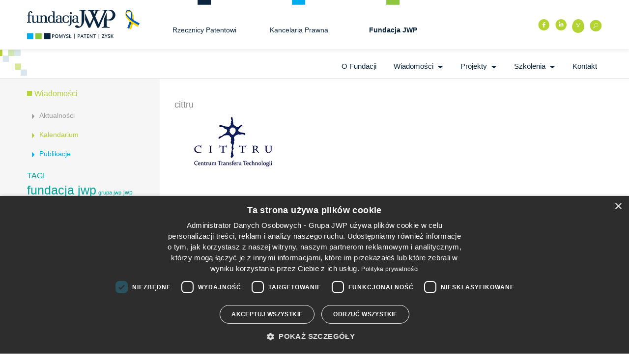

--- FILE ---
content_type: text/html; charset=UTF-8
request_url: https://www.jwp-fundacja.pl/projekty/rzecznicy-talentow/cittru/
body_size: 12779
content:
<!-- <!DOCTYPE html PUBLIC "-//W3C//DTD XHTML 1.0 Strict//EN" "http://www.w3.org/TR/xhtml1/DTD/xhtml1-strict.dtd"> -->
<!DOCTYPE html>
<html xmlns="http://www.w3.org/1999/xhtml" xml:lang="pl" lang="pl">
<head>
	<title>cittru - Fundacja JWP Pomysł|Patent|Zysk - Fundacja JWP Pomysł|Patent|Zysk</title>
	<meta http-equiv="Content-type" content="text/html; charset=utf-8" />
	<meta name="viewport" content="width=device-width,user-scalable=no" />
	<link rel="icon" href="https://www.jwp-fundacja.pl/wp-content/themes/jwp/img/favicon.png" />
	<link rel="shortcut icon" href="https://www.jwp-fundacja.pl/wp-content/themes/jwp/img/favicon.png" />
	<link rel="stylesheet" href="https://www.jwp-fundacja.pl/wp-content/themes/jwp/reset.css" type="text/css" />
	<meta name='robots' content='index, follow, max-image-preview:large, max-snippet:-1, max-video-preview:-1' />

<!-- Google Tag Manager for WordPress by gtm4wp.com -->
<script data-cfasync="false" data-pagespeed-no-defer>
	var gtm4wp_datalayer_name = "dataLayer";
	var dataLayer = dataLayer || [];
</script>
<!-- End Google Tag Manager for WordPress by gtm4wp.com -->
	<!-- This site is optimized with the Yoast SEO plugin v20.3 - https://yoast.com/wordpress/plugins/seo/ -->
	<link rel="canonical" href="https://www.jwp-fundacja.pl/projekty/rzecznicy-talentow/cittru/" />
	<meta property="og:locale" content="pl_PL" />
	<meta property="og:type" content="article" />
	<meta property="og:title" content="cittru - Fundacja JWP Pomysł|Patent|Zysk" />
	<meta property="og:url" content="https://www.jwp-fundacja.pl/projekty/rzecznicy-talentow/cittru/" />
	<meta property="og:site_name" content="Fundacja JWP Pomysł|Patent|Zysk" />
	<meta property="og:image" content="https://www.jwp-fundacja.pl/projekty/rzecznicy-talentow/cittru" />
	<meta property="og:image:width" content="240" />
	<meta property="og:image:height" content="102" />
	<meta property="og:image:type" content="image/jpeg" />
	<script type="application/ld+json" class="yoast-schema-graph">{"@context":"https://schema.org","@graph":[{"@type":"WebPage","@id":"https://www.jwp-fundacja.pl/projekty/rzecznicy-talentow/cittru/","url":"https://www.jwp-fundacja.pl/projekty/rzecznicy-talentow/cittru/","name":"cittru - Fundacja JWP Pomysł|Patent|Zysk","isPartOf":{"@id":"https://www.jwp-fundacja.pl/#website"},"primaryImageOfPage":{"@id":"https://www.jwp-fundacja.pl/projekty/rzecznicy-talentow/cittru/#primaryimage"},"image":{"@id":"https://www.jwp-fundacja.pl/projekty/rzecznicy-talentow/cittru/#primaryimage"},"thumbnailUrl":"https://www.jwp-fundacja.pl/wp-content/uploads/2015/01/cittru.jpg","datePublished":"2017-10-20T15:09:02+00:00","dateModified":"2017-10-20T15:09:02+00:00","breadcrumb":{"@id":"https://www.jwp-fundacja.pl/projekty/rzecznicy-talentow/cittru/#breadcrumb"},"inLanguage":"pl-PL","potentialAction":[{"@type":"ReadAction","target":["https://www.jwp-fundacja.pl/projekty/rzecznicy-talentow/cittru/"]}]},{"@type":"ImageObject","inLanguage":"pl-PL","@id":"https://www.jwp-fundacja.pl/projekty/rzecznicy-talentow/cittru/#primaryimage","url":"https://www.jwp-fundacja.pl/wp-content/uploads/2015/01/cittru.jpg","contentUrl":"https://www.jwp-fundacja.pl/wp-content/uploads/2015/01/cittru.jpg","width":240,"height":102},{"@type":"BreadcrumbList","@id":"https://www.jwp-fundacja.pl/projekty/rzecznicy-talentow/cittru/#breadcrumb","itemListElement":[{"@type":"ListItem","position":1,"name":"Strona główna","item":"https://www.jwp-fundacja.pl/"},{"@type":"ListItem","position":2,"name":"Rzecznicy Talentów","item":"https://www.jwp-fundacja.pl/projekty/rzecznicy-talentow/"},{"@type":"ListItem","position":3,"name":"cittru"}]},{"@type":"WebSite","@id":"https://www.jwp-fundacja.pl/#website","url":"https://www.jwp-fundacja.pl/","name":"Fundacja JWP Pomysł|Patent|Zysk","description":"Edukacja i szkolenia w zakresie ochrony własności intelektualnej","potentialAction":[{"@type":"SearchAction","target":{"@type":"EntryPoint","urlTemplate":"https://www.jwp-fundacja.pl/?s={search_term_string}"},"query-input":"required name=search_term_string"}],"inLanguage":"pl-PL"}]}</script>
	<!-- / Yoast SEO plugin. -->


<script type='application/javascript'>console.log('PixelYourSite Free version 9.3.5');</script>
<link rel='dns-prefetch' href='//ajax.googleapis.com' />
<link rel='dns-prefetch' href='//maps.google.com' />
<link rel="alternate" type="application/rss+xml" title="Fundacja JWP Pomysł|Patent|Zysk &raquo; cittru Kanał z komentarzami" href="https://www.jwp-fundacja.pl/projekty/rzecznicy-talentow/cittru/feed/" />
<script type="text/javascript">
window._wpemojiSettings = {"baseUrl":"https:\/\/s.w.org\/images\/core\/emoji\/14.0.0\/72x72\/","ext":".png","svgUrl":"https:\/\/s.w.org\/images\/core\/emoji\/14.0.0\/svg\/","svgExt":".svg","source":{"concatemoji":"https:\/\/www.jwp-fundacja.pl\/wp-includes\/js\/wp-emoji-release.min.js?ver=6.1.9"}};
/*! This file is auto-generated */
!function(e,a,t){var n,r,o,i=a.createElement("canvas"),p=i.getContext&&i.getContext("2d");function s(e,t){var a=String.fromCharCode,e=(p.clearRect(0,0,i.width,i.height),p.fillText(a.apply(this,e),0,0),i.toDataURL());return p.clearRect(0,0,i.width,i.height),p.fillText(a.apply(this,t),0,0),e===i.toDataURL()}function c(e){var t=a.createElement("script");t.src=e,t.defer=t.type="text/javascript",a.getElementsByTagName("head")[0].appendChild(t)}for(o=Array("flag","emoji"),t.supports={everything:!0,everythingExceptFlag:!0},r=0;r<o.length;r++)t.supports[o[r]]=function(e){if(p&&p.fillText)switch(p.textBaseline="top",p.font="600 32px Arial",e){case"flag":return s([127987,65039,8205,9895,65039],[127987,65039,8203,9895,65039])?!1:!s([55356,56826,55356,56819],[55356,56826,8203,55356,56819])&&!s([55356,57332,56128,56423,56128,56418,56128,56421,56128,56430,56128,56423,56128,56447],[55356,57332,8203,56128,56423,8203,56128,56418,8203,56128,56421,8203,56128,56430,8203,56128,56423,8203,56128,56447]);case"emoji":return!s([129777,127995,8205,129778,127999],[129777,127995,8203,129778,127999])}return!1}(o[r]),t.supports.everything=t.supports.everything&&t.supports[o[r]],"flag"!==o[r]&&(t.supports.everythingExceptFlag=t.supports.everythingExceptFlag&&t.supports[o[r]]);t.supports.everythingExceptFlag=t.supports.everythingExceptFlag&&!t.supports.flag,t.DOMReady=!1,t.readyCallback=function(){t.DOMReady=!0},t.supports.everything||(n=function(){t.readyCallback()},a.addEventListener?(a.addEventListener("DOMContentLoaded",n,!1),e.addEventListener("load",n,!1)):(e.attachEvent("onload",n),a.attachEvent("onreadystatechange",function(){"complete"===a.readyState&&t.readyCallback()})),(e=t.source||{}).concatemoji?c(e.concatemoji):e.wpemoji&&e.twemoji&&(c(e.twemoji),c(e.wpemoji)))}(window,document,window._wpemojiSettings);
</script>
<style type="text/css">
img.wp-smiley,
img.emoji {
	display: inline !important;
	border: none !important;
	box-shadow: none !important;
	height: 1em !important;
	width: 1em !important;
	margin: 0 0.07em !important;
	vertical-align: -0.1em !important;
	background: none !important;
	padding: 0 !important;
}
</style>
	<link rel='stylesheet' id='prettyphoto-css' href='https://www.jwp-fundacja.pl/wp-content/plugins/prettyphoto-media/css/prettyPhoto.css?ver=3.1.4' type='text/css' media='screen' />
<link rel='stylesheet' id='wp-block-library-css' href='https://www.jwp-fundacja.pl/wp-includes/css/dist/block-library/style.min.css?ver=6.1.9' type='text/css' media='all' />
<link rel='stylesheet' id='classic-theme-styles-css' href='https://www.jwp-fundacja.pl/wp-includes/css/classic-themes.min.css?ver=1' type='text/css' media='all' />
<style id='global-styles-inline-css' type='text/css'>
body{--wp--preset--color--black: #000000;--wp--preset--color--cyan-bluish-gray: #abb8c3;--wp--preset--color--white: #ffffff;--wp--preset--color--pale-pink: #f78da7;--wp--preset--color--vivid-red: #cf2e2e;--wp--preset--color--luminous-vivid-orange: #ff6900;--wp--preset--color--luminous-vivid-amber: #fcb900;--wp--preset--color--light-green-cyan: #7bdcb5;--wp--preset--color--vivid-green-cyan: #00d084;--wp--preset--color--pale-cyan-blue: #8ed1fc;--wp--preset--color--vivid-cyan-blue: #0693e3;--wp--preset--color--vivid-purple: #9b51e0;--wp--preset--gradient--vivid-cyan-blue-to-vivid-purple: linear-gradient(135deg,rgba(6,147,227,1) 0%,rgb(155,81,224) 100%);--wp--preset--gradient--light-green-cyan-to-vivid-green-cyan: linear-gradient(135deg,rgb(122,220,180) 0%,rgb(0,208,130) 100%);--wp--preset--gradient--luminous-vivid-amber-to-luminous-vivid-orange: linear-gradient(135deg,rgba(252,185,0,1) 0%,rgba(255,105,0,1) 100%);--wp--preset--gradient--luminous-vivid-orange-to-vivid-red: linear-gradient(135deg,rgba(255,105,0,1) 0%,rgb(207,46,46) 100%);--wp--preset--gradient--very-light-gray-to-cyan-bluish-gray: linear-gradient(135deg,rgb(238,238,238) 0%,rgb(169,184,195) 100%);--wp--preset--gradient--cool-to-warm-spectrum: linear-gradient(135deg,rgb(74,234,220) 0%,rgb(151,120,209) 20%,rgb(207,42,186) 40%,rgb(238,44,130) 60%,rgb(251,105,98) 80%,rgb(254,248,76) 100%);--wp--preset--gradient--blush-light-purple: linear-gradient(135deg,rgb(255,206,236) 0%,rgb(152,150,240) 100%);--wp--preset--gradient--blush-bordeaux: linear-gradient(135deg,rgb(254,205,165) 0%,rgb(254,45,45) 50%,rgb(107,0,62) 100%);--wp--preset--gradient--luminous-dusk: linear-gradient(135deg,rgb(255,203,112) 0%,rgb(199,81,192) 50%,rgb(65,88,208) 100%);--wp--preset--gradient--pale-ocean: linear-gradient(135deg,rgb(255,245,203) 0%,rgb(182,227,212) 50%,rgb(51,167,181) 100%);--wp--preset--gradient--electric-grass: linear-gradient(135deg,rgb(202,248,128) 0%,rgb(113,206,126) 100%);--wp--preset--gradient--midnight: linear-gradient(135deg,rgb(2,3,129) 0%,rgb(40,116,252) 100%);--wp--preset--duotone--dark-grayscale: url('#wp-duotone-dark-grayscale');--wp--preset--duotone--grayscale: url('#wp-duotone-grayscale');--wp--preset--duotone--purple-yellow: url('#wp-duotone-purple-yellow');--wp--preset--duotone--blue-red: url('#wp-duotone-blue-red');--wp--preset--duotone--midnight: url('#wp-duotone-midnight');--wp--preset--duotone--magenta-yellow: url('#wp-duotone-magenta-yellow');--wp--preset--duotone--purple-green: url('#wp-duotone-purple-green');--wp--preset--duotone--blue-orange: url('#wp-duotone-blue-orange');--wp--preset--font-size--small: 13px;--wp--preset--font-size--medium: 20px;--wp--preset--font-size--large: 36px;--wp--preset--font-size--x-large: 42px;--wp--preset--spacing--20: 0.44rem;--wp--preset--spacing--30: 0.67rem;--wp--preset--spacing--40: 1rem;--wp--preset--spacing--50: 1.5rem;--wp--preset--spacing--60: 2.25rem;--wp--preset--spacing--70: 3.38rem;--wp--preset--spacing--80: 5.06rem;}:where(.is-layout-flex){gap: 0.5em;}body .is-layout-flow > .alignleft{float: left;margin-inline-start: 0;margin-inline-end: 2em;}body .is-layout-flow > .alignright{float: right;margin-inline-start: 2em;margin-inline-end: 0;}body .is-layout-flow > .aligncenter{margin-left: auto !important;margin-right: auto !important;}body .is-layout-constrained > .alignleft{float: left;margin-inline-start: 0;margin-inline-end: 2em;}body .is-layout-constrained > .alignright{float: right;margin-inline-start: 2em;margin-inline-end: 0;}body .is-layout-constrained > .aligncenter{margin-left: auto !important;margin-right: auto !important;}body .is-layout-constrained > :where(:not(.alignleft):not(.alignright):not(.alignfull)){max-width: var(--wp--style--global--content-size);margin-left: auto !important;margin-right: auto !important;}body .is-layout-constrained > .alignwide{max-width: var(--wp--style--global--wide-size);}body .is-layout-flex{display: flex;}body .is-layout-flex{flex-wrap: wrap;align-items: center;}body .is-layout-flex > *{margin: 0;}:where(.wp-block-columns.is-layout-flex){gap: 2em;}.has-black-color{color: var(--wp--preset--color--black) !important;}.has-cyan-bluish-gray-color{color: var(--wp--preset--color--cyan-bluish-gray) !important;}.has-white-color{color: var(--wp--preset--color--white) !important;}.has-pale-pink-color{color: var(--wp--preset--color--pale-pink) !important;}.has-vivid-red-color{color: var(--wp--preset--color--vivid-red) !important;}.has-luminous-vivid-orange-color{color: var(--wp--preset--color--luminous-vivid-orange) !important;}.has-luminous-vivid-amber-color{color: var(--wp--preset--color--luminous-vivid-amber) !important;}.has-light-green-cyan-color{color: var(--wp--preset--color--light-green-cyan) !important;}.has-vivid-green-cyan-color{color: var(--wp--preset--color--vivid-green-cyan) !important;}.has-pale-cyan-blue-color{color: var(--wp--preset--color--pale-cyan-blue) !important;}.has-vivid-cyan-blue-color{color: var(--wp--preset--color--vivid-cyan-blue) !important;}.has-vivid-purple-color{color: var(--wp--preset--color--vivid-purple) !important;}.has-black-background-color{background-color: var(--wp--preset--color--black) !important;}.has-cyan-bluish-gray-background-color{background-color: var(--wp--preset--color--cyan-bluish-gray) !important;}.has-white-background-color{background-color: var(--wp--preset--color--white) !important;}.has-pale-pink-background-color{background-color: var(--wp--preset--color--pale-pink) !important;}.has-vivid-red-background-color{background-color: var(--wp--preset--color--vivid-red) !important;}.has-luminous-vivid-orange-background-color{background-color: var(--wp--preset--color--luminous-vivid-orange) !important;}.has-luminous-vivid-amber-background-color{background-color: var(--wp--preset--color--luminous-vivid-amber) !important;}.has-light-green-cyan-background-color{background-color: var(--wp--preset--color--light-green-cyan) !important;}.has-vivid-green-cyan-background-color{background-color: var(--wp--preset--color--vivid-green-cyan) !important;}.has-pale-cyan-blue-background-color{background-color: var(--wp--preset--color--pale-cyan-blue) !important;}.has-vivid-cyan-blue-background-color{background-color: var(--wp--preset--color--vivid-cyan-blue) !important;}.has-vivid-purple-background-color{background-color: var(--wp--preset--color--vivid-purple) !important;}.has-black-border-color{border-color: var(--wp--preset--color--black) !important;}.has-cyan-bluish-gray-border-color{border-color: var(--wp--preset--color--cyan-bluish-gray) !important;}.has-white-border-color{border-color: var(--wp--preset--color--white) !important;}.has-pale-pink-border-color{border-color: var(--wp--preset--color--pale-pink) !important;}.has-vivid-red-border-color{border-color: var(--wp--preset--color--vivid-red) !important;}.has-luminous-vivid-orange-border-color{border-color: var(--wp--preset--color--luminous-vivid-orange) !important;}.has-luminous-vivid-amber-border-color{border-color: var(--wp--preset--color--luminous-vivid-amber) !important;}.has-light-green-cyan-border-color{border-color: var(--wp--preset--color--light-green-cyan) !important;}.has-vivid-green-cyan-border-color{border-color: var(--wp--preset--color--vivid-green-cyan) !important;}.has-pale-cyan-blue-border-color{border-color: var(--wp--preset--color--pale-cyan-blue) !important;}.has-vivid-cyan-blue-border-color{border-color: var(--wp--preset--color--vivid-cyan-blue) !important;}.has-vivid-purple-border-color{border-color: var(--wp--preset--color--vivid-purple) !important;}.has-vivid-cyan-blue-to-vivid-purple-gradient-background{background: var(--wp--preset--gradient--vivid-cyan-blue-to-vivid-purple) !important;}.has-light-green-cyan-to-vivid-green-cyan-gradient-background{background: var(--wp--preset--gradient--light-green-cyan-to-vivid-green-cyan) !important;}.has-luminous-vivid-amber-to-luminous-vivid-orange-gradient-background{background: var(--wp--preset--gradient--luminous-vivid-amber-to-luminous-vivid-orange) !important;}.has-luminous-vivid-orange-to-vivid-red-gradient-background{background: var(--wp--preset--gradient--luminous-vivid-orange-to-vivid-red) !important;}.has-very-light-gray-to-cyan-bluish-gray-gradient-background{background: var(--wp--preset--gradient--very-light-gray-to-cyan-bluish-gray) !important;}.has-cool-to-warm-spectrum-gradient-background{background: var(--wp--preset--gradient--cool-to-warm-spectrum) !important;}.has-blush-light-purple-gradient-background{background: var(--wp--preset--gradient--blush-light-purple) !important;}.has-blush-bordeaux-gradient-background{background: var(--wp--preset--gradient--blush-bordeaux) !important;}.has-luminous-dusk-gradient-background{background: var(--wp--preset--gradient--luminous-dusk) !important;}.has-pale-ocean-gradient-background{background: var(--wp--preset--gradient--pale-ocean) !important;}.has-electric-grass-gradient-background{background: var(--wp--preset--gradient--electric-grass) !important;}.has-midnight-gradient-background{background: var(--wp--preset--gradient--midnight) !important;}.has-small-font-size{font-size: var(--wp--preset--font-size--small) !important;}.has-medium-font-size{font-size: var(--wp--preset--font-size--medium) !important;}.has-large-font-size{font-size: var(--wp--preset--font-size--large) !important;}.has-x-large-font-size{font-size: var(--wp--preset--font-size--x-large) !important;}
.wp-block-navigation a:where(:not(.wp-element-button)){color: inherit;}
:where(.wp-block-columns.is-layout-flex){gap: 2em;}
.wp-block-pullquote{font-size: 1.5em;line-height: 1.6;}
</style>
<link rel='stylesheet' id='contact-form-7-css' href='https://www.jwp-fundacja.pl/wp-content/plugins/contact-form-7/includes/css/styles.css?ver=5.7.7' type='text/css' media='all' />
<link rel='stylesheet' id='jquery-ui-theme-css' href='https://ajax.googleapis.com/ajax/libs/jqueryui/1.11.4/themes/smoothness/jquery-ui.min.css?ver=1.11.4' type='text/css' media='all' />
<link rel='stylesheet' id='jquery-ui-timepicker-css' href='https://www.jwp-fundacja.pl/wp-content/plugins/contact-form-7-datepicker/js/jquery-ui-timepicker/jquery-ui-timepicker-addon.min.css?ver=6.1.9' type='text/css' media='all' />
<link rel='stylesheet' id='wp-pagenavi-css' href='https://www.jwp-fundacja.pl/wp-content/plugins/wp-pagenavi/pagenavi-css.css?ver=2.70' type='text/css' media='all' />
<link rel='stylesheet' id='newsletter-css' href='https://www.jwp-fundacja.pl/wp-content/plugins/newsletter/style.css?ver=7.6.8' type='text/css' media='all' />
<link rel='stylesheet' id='animatestyle-css' href='https://www.jwp-fundacja.pl/wp-content/themes/jwp/css/animate-custom.css' type='text/css' media='screen' />
<link rel='stylesheet' id='bootstrap-css' href='https://www.jwp-fundacja.pl/wp-content/themes/jwp/css/bootstrap.css' type='text/css' media='screen' />
<link rel='stylesheet' id='css_swiper-css' href='https://www.jwp-fundacja.pl/wp-content/themes/jwp/css/swiper.min.css' type='text/css' media='screen' />
<link rel='stylesheet' id='bxslider-css' href='https://www.jwp-fundacja.pl/wp-content/themes/jwp/css/jquery.bxslider.css' type='text/css' media='screen' />
<link rel='stylesheet' id='jcalendar-css' href='https://www.jwp-fundacja.pl/wp-content/themes/jwp/jcalendar.css' type='text/css' media='screen' />
<link rel='stylesheet' id='dlmenu-css' href='https://www.jwp-fundacja.pl/wp-content/themes/jwp/css/component.css' type='text/css' media='screen' />
<script type='text/javascript' src='https://www.jwp-fundacja.pl/wp-includes/js/jquery/jquery.min.js?ver=3.6.1' id='jquery-core-js'></script>
<script type='text/javascript' src='https://www.jwp-fundacja.pl/wp-includes/js/jquery/jquery-migrate.min.js?ver=3.3.2' id='jquery-migrate-js'></script>
<script type='text/javascript' src='https://www.jwp-fundacja.pl/wp-content/themes/jwp/js/modernizr.custom.js?ver=6.1.9' id='modernizr-js'></script>
<script type='text/javascript' src='https://www.jwp-fundacja.pl/wp-content/themes/jwp/js/main.js?ver=6.1.9' id='my_script-js'></script>
<script type='text/javascript' src='https://www.jwp-fundacja.pl/wp-content/themes/jwp/js/swiper.min.js?ver=6.1.9' id='my_swiper-js'></script>
<script type='text/javascript' src='https://www.jwp-fundacja.pl/wp-content/themes/jwp/js/bootstrap.min.js?ver=6.1.9' id='bootstrap-js'></script>
<script type='text/javascript' src='https://maps.google.com/maps/api/js?sensor=false&#038;ver=6.1.9' id='googlemaps2-js'></script>
<script type='text/javascript' src='https://www.jwp-fundacja.pl/wp-content/themes/jwp/js/jquery.bxslider.js?ver=6.1.9' id='bxslider-js'></script>
<script type='text/javascript' src='https://www.jwp-fundacja.pl/wp-content/themes/jwp/js/jquery.tinycarousel.js?ver=6.1.9' id='tinycarousel-js'></script>
<script type='text/javascript' src='https://www.jwp-fundacja.pl/wp-content/themes/jwp/js/jquery.wipetouch.js?ver=6.1.9' id='wipetouch-js'></script>
<script type='text/javascript' src='https://www.jwp-fundacja.pl/wp-content/themes/jwp/js/jquery.dlmenu.js?ver=6.1.9' id='dlmenu-js'></script>
<script type='text/javascript' src='https://www.jwp-fundacja.pl/wp-content/plugins/pixelyoursite/dist/scripts/jquery.bind-first-0.2.3.min.js?ver=6.1.9' id='jquery-bind-first-js'></script>
<script type='text/javascript' src='https://www.jwp-fundacja.pl/wp-content/plugins/pixelyoursite/dist/scripts/js.cookie-2.1.3.min.js?ver=2.1.3' id='js-cookie-pys-js'></script>
<script type='text/javascript' id='pys-js-extra'>
/* <![CDATA[ */
var pysOptions = {"staticEvents":{"facebook":{"init_event":[{"delay":0,"type":"static","name":"PageView","pixelIds":["1174026886055935"],"eventID":"0f710b67-f603-4641-a197-d27830b1c278","params":{"page_title":"cittru","post_type":"attachment","post_id":1659,"plugin":"PixelYourSite","user_role":"guest","event_url":"www.jwp-fundacja.pl\/projekty\/rzecznicy-talentow\/cittru\/"},"e_id":"init_event","ids":[],"hasTimeWindow":false,"timeWindow":0,"woo_order":"","edd_order":""}]}},"dynamicEvents":[],"triggerEvents":[],"triggerEventTypes":[],"facebook":{"pixelIds":["1174026886055935"],"advancedMatching":[],"removeMetadata":false,"contentParams":{"post_type":"attachment","post_id":1659,"content_name":"cittru","tags":"","categories":[]},"commentEventEnabled":true,"wooVariableAsSimple":false,"downloadEnabled":true,"formEventEnabled":true,"ajaxForServerEvent":true,"serverApiEnabled":false,"wooCRSendFromServer":false},"debug":"","siteUrl":"https:\/\/www.jwp-fundacja.pl","ajaxUrl":"https:\/\/www.jwp-fundacja.pl\/wp-admin\/admin-ajax.php","ajax_event":"43932a9a8b","enable_remove_download_url_param":"1","cookie_duration":"7","last_visit_duration":"60","enable_success_send_form":"","gdpr":{"ajax_enabled":false,"all_disabled_by_api":false,"facebook_disabled_by_api":false,"analytics_disabled_by_api":false,"google_ads_disabled_by_api":false,"pinterest_disabled_by_api":false,"bing_disabled_by_api":false,"facebook_prior_consent_enabled":true,"analytics_prior_consent_enabled":true,"google_ads_prior_consent_enabled":null,"pinterest_prior_consent_enabled":true,"bing_prior_consent_enabled":true,"cookiebot_integration_enabled":false,"cookiebot_facebook_consent_category":"marketing","cookiebot_analytics_consent_category":"statistics","cookiebot_google_ads_consent_category":null,"cookiebot_pinterest_consent_category":"marketing","cookiebot_bing_consent_category":"marketing","consent_magic_integration_enabled":false,"real_cookie_banner_integration_enabled":false,"cookie_notice_integration_enabled":false,"cookie_law_info_integration_enabled":false},"woo":{"enabled":false},"edd":{"enabled":false}};
/* ]]> */
</script>
<script type='text/javascript' src='https://www.jwp-fundacja.pl/wp-content/plugins/pixelyoursite/dist/scripts/public.js?ver=9.3.5' id='pys-js'></script>
<link rel="https://api.w.org/" href="https://www.jwp-fundacja.pl/wp-json/" /><link rel="alternate" type="application/json" href="https://www.jwp-fundacja.pl/wp-json/wp/v2/media/1659" /><link rel="EditURI" type="application/rsd+xml" title="RSD" href="https://www.jwp-fundacja.pl/xmlrpc.php?rsd" />
<link rel="wlwmanifest" type="application/wlwmanifest+xml" href="https://www.jwp-fundacja.pl/wp-includes/wlwmanifest.xml" />
<meta name="generator" content="WordPress 6.1.9" />
<link rel='shortlink' href='https://www.jwp-fundacja.pl/?p=1659' />
<link rel="alternate" type="application/json+oembed" href="https://www.jwp-fundacja.pl/wp-json/oembed/1.0/embed?url=https%3A%2F%2Fwww.jwp-fundacja.pl%2Fprojekty%2Frzecznicy-talentow%2Fcittru%2F" />
<link rel="alternate" type="text/xml+oembed" href="https://www.jwp-fundacja.pl/wp-json/oembed/1.0/embed?url=https%3A%2F%2Fwww.jwp-fundacja.pl%2Fprojekty%2Frzecznicy-talentow%2Fcittru%2F&#038;format=xml" />
<!-- Google tag (gtag.js) --> <script async src="https://www.googletagmanager.com/gtag/js?id=G-9YKWNS5H2V"></script> <script> window.dataLayer = window.dataLayer || []; function gtag(){dataLayer.push(arguments);} gtag('js', new Date()); gtag('config', 'G-9YKWNS5H2V'); </script><script type="text/javascript">
(function(url){
	if(/(?:Chrome\/26\.0\.1410\.63 Safari\/537\.31|WordfenceTestMonBot)/.test(navigator.userAgent)){ return; }
	var addEvent = function(evt, handler) {
		if (window.addEventListener) {
			document.addEventListener(evt, handler, false);
		} else if (window.attachEvent) {
			document.attachEvent('on' + evt, handler);
		}
	};
	var removeEvent = function(evt, handler) {
		if (window.removeEventListener) {
			document.removeEventListener(evt, handler, false);
		} else if (window.detachEvent) {
			document.detachEvent('on' + evt, handler);
		}
	};
	var evts = 'contextmenu dblclick drag dragend dragenter dragleave dragover dragstart drop keydown keypress keyup mousedown mousemove mouseout mouseover mouseup mousewheel scroll'.split(' ');
	var logHuman = function() {
		if (window.wfLogHumanRan) { return; }
		window.wfLogHumanRan = true;
		var wfscr = document.createElement('script');
		wfscr.type = 'text/javascript';
		wfscr.async = true;
		wfscr.src = url + '&r=' + Math.random();
		(document.getElementsByTagName('head')[0]||document.getElementsByTagName('body')[0]).appendChild(wfscr);
		for (var i = 0; i < evts.length; i++) {
			removeEvent(evts[i], logHuman);
		}
	};
	for (var i = 0; i < evts.length; i++) {
		addEvent(evts[i], logHuman);
	}
})('//www.jwp-fundacja.pl/?wordfence_lh=1&hid=EB29FD440905D7E91796F12A5D5FE660');
</script>
<!-- Google Tag Manager for WordPress by gtm4wp.com -->
<!-- GTM Container placement set to off -->
<script data-cfasync="false" data-pagespeed-no-defer>
	var dataLayer_content = {"pagePostType":"attachment","pagePostType2":"single-attachment","pagePostAuthor":"Magda Rzazewska"};
	dataLayer.push( dataLayer_content );
</script>
<script type="text/javascript">
	console.warn && console.warn("[GTM4WP] Google Tag Manager container code placement set to OFF !!!");
	console.warn && console.warn("[GTM4WP] Data layer codes are active but GTM container must be loaded using custom coding !!!");
</script>
<!-- End Google Tag Manager for WordPress by gtm4wp.com -->		<style type="text/css" id="wp-custom-css">
			#mlb2-3547369.ml-form-embedContainer .ml-form-embedWrapper.embedForm{
	max-width: 100vw!important;
	padding: 2rem;
}

.txttooltip{
	position: relative;
}

.txttooltip:hover .tooltip{
	display: visible;
	opacity:1;
	font-size: 15px;
}

.txttooltip .tooltip{
	opacity:0;
	background-color: #B3D332;
	padding: 16px;
	padding-top:0;
	width:350px;
	position:absolute;
	left:100px;
	top:30px;
}

.txttooltip .readmore{
	font-weight: 700;
	display: none;
}

@media (max-width: 768px){
.txttooltip .readmore{
		display: inline-block;
	}
	
.txttooltip:hover .readmore{
		display:none;
	}
.txttooltip .tooltip{
	position: relative;
	top:0;
	left:0;
	right:0;
	bottom:0;
	padding:0;
	width: auto;
	}
}

@media (min-width:992px){
.header-logo{
	position:relative
}
.header-logo:after {
	content:'';
	position: absolute;
	height:40px;
	width:80px;
	margin-left: 20px;
	background-image: url('https://www.jwp.pl/wp-content/uploads/withua.png');
	background-repeat:no-repeat;
	background-size: contain;
	display: inline-block;
}
}
.twitter.socialico,
h2.title .socialico:last-child {
	height: 48px;
	background-image: url(/wp-content/uploads/2023/10/x-t.svg);
	background-position: center;
	background-repeat: no-repeat;
}
.contact-admin {
	font-size: 12px !important; 
}
.contact-admin p,
.contact-admin p a,
.contact-admin p b {
	color: #fff;
	font-size: 12px !important;
	text-align: justify;
}
.contact-admin p a {
	text-decoration: underline;
}
.contact-admin p b {
	font-weight: bold;
}		</style>
			<link rel="stylesheet" href="https://www.jwp-fundacja.pl/wp-content/themes/jwp/style.css" type="text/css" />
	<link rel="icon" type="image/png" href="https://www.jwp-fundacja.pl/wp-content/themes/jwp/img/favicon.png">
<META NAME="ROBOTS" CONTENT="INDEX,FOLLOW">
<script type="text/javascript">

  var _gaq = _gaq || [];
  _gaq.push(['_setAccount', 'UA-36107231-1']);
  _gaq.push(['_trackPageview']);
  (function() {
    var ga = document.createElement('script'); ga.type = 'text/javascript'; ga.async = true;
    ga.src = ('https:' == document.location.protocol ? 'https://ssl' : 'http://www') + '.google-analytics.com/ga.js';
    var s = document.getElementsByTagName('script')[0]; s.parentNode.insertBefore(ga, s);
  })();

</script>
<script src="//code.jquery.com/ui/1.11.4/jquery-ui.js"></script>
	
<!-- Google tag (gtag.js) -->
<script async src="https://www.googletagmanager.com/gtag/js?id=G-S8HM5DPTDL"></script>
<script>
  window.dataLayer = window.dataLayer || [];
  function gtag(){dataLayer.push(arguments);}
  gtag('js', new Date());
  gtag('config', 'G-S8HM5DPTDL');
</script>
	
	<!-- Google Tag Manager -->

<script>(function(w,d,s,l,i){w[l]=w[l]||[];w[l].push({'gtm.start':

new Date().getTime(),event:'gtm.js'});var f=d.getElementsByTagName(s)[0],

j=d.createElement(s),dl=l!='dataLayer'?'&l='+l:'';j.async=true;j.src=

'https://www.googletagmanager.com/gtm.js?id='+i+dl;f.parentNode.insertBefore(j,f);

})(window,document,'script','dataLayer','GTM-TBM9WBNQ');</script>

<!-- End Google Tag Manager -->
	
</head>
<body>
	<!-- Google Tag Manager (noscript) -->

<noscript><iframe src=https://www.googletagmanager.com/ns.html?id=GTM-TBM9WBNQ

height="0" width="0" style="display:none;visibility:hidden"></iframe></noscript>

<!-- End Google Tag Manager (noscript) -->
<header id="header">
<div class="header-top">
	<div class="container">
		<div class="header-logo">
			<a href="https://www.jwp-fundacja.pl" title="Fundacja JWP Pomysł|Patent|Zysk" ><img src="https://www.jwp-fundacja.pl/wp-content/uploads/2015/01/logo.png" alt="Logo Fundacja JWP Pomysł|Patent|Zysk"  /></a>
		</div>
<div class="search-mobile">
	<div class="search search-all">
		<a href="" class="socialicoplus" title="Szukaj">O</a>
		<div class="search-all-form">
			<form method="GET" action="../">
				<input type="text" name="s" value="Szukaj" onfocus="if(this.value == 'Szukaj') { this.value = ''; }"/>
				<input type="submit" value="Szukaj" />
			</form>
			<div class="closesearch">x</div>
		</div>
	</div>
</div>
		<!-- <div class="menu-mobile"></div> -->
		<div class="header-panel">
			<div class="header-panel-bottom">
				<div class="social">
											<div class="facebook socialico"><a href="https://www.facebook.com/pomysl.patent.zysk" title="JWP Facebook">f</a></div>
																					<div class="linkedin socialico"><a href="https://www.linkedin.com/company/jan-wierzchon-&-partners" title="JWP LinkedIn">i</a></div>
																<div class="twitter socialico"><a href="https://www.twitter.com/jwp_ip" title="JWP Twitter">l</a></div>
									</div>
				<div class="search search-all"><a class="socialicoplus" href="" title="Szukaj">o</a>
<div class="search-all-form"><form method="GET" action="../"><input type="text" name="s" value="" placeholder="Szukaj ..."/><input type="submit" value="Szukaj" /></form></div></div>
			</div>
		</div>
		<div class="header-sites">
			<div class="site1"><a href="http://www.jwp.pl/" title="Rzecznicy Patentowi" >Rzecznicy Patentowi</a></div>
			<div class="site2"><a href="http://www.jwp-legal.pl" title="Kancelaria Prawna">Kancelaria Prawna</a></div>
			<div class="site3 active"><a href="http://www.jwp-fundacja.pl/" title="Fundacja JWP">Fundacja JWP</a></div>
		</div>

	</div>
</div>
<div class="header-bottom">
				<div class="social">
											<div class="facebook socialico"><a href="https://www.facebook.com/pomysl.patent.zysk" title="JWP Facebook">f</a></div>
																					<div class="linkedin socialico"><a href="https://www.linkedin.com/company/jan-wierzchon-&-partners" title="JWP LinkedIn">i</a></div>
																<div class="twitter socialico"><a href="https://www.twitter.com/jwp_ip" title="JWP Twitter">l</a></div>
									</div>
	<div class="header-bottom-left"></div>
	<div class="container">
		<div class="header-bottom-menu">
			<nav id="menu" class="menu-header-menu-pl-container"><ul id="menu-nav"><li id="menu-item-19" class="menu-item menu-item-type-post_type menu-item-object-page menu-item-19"><a href="https://www.jwp-fundacja.pl/o-fundacji/">O Fundacji</a></li>
<li id="menu-item-20" class="menu-item menu-item-type-post_type menu-item-object-page current_page_parent menu-item-has-children menu-item-20"><a href="https://www.jwp-fundacja.pl/wiadomosci/">Wiadomości</a>
<ul class="sub-menu">
	<li id="menu-item-154" class="menu-item menu-item-type-taxonomy menu-item-object-category menu-item-154"><a href="https://www.jwp-fundacja.pl/category/aktualnosci/">Aktualności</a></li>
	<li id="menu-item-155" class="menu-item menu-item-type-taxonomy menu-item-object-category menu-item-155"><a href="https://www.jwp-fundacja.pl/category/kalendarium/">Kalendarium</a></li>
	<li id="menu-item-156" class="menu-item menu-item-type-taxonomy menu-item-object-category menu-item-156"><a href="https://www.jwp-fundacja.pl/category/publikacje/">Publikacje</a></li>
</ul>
</li>
<li id="menu-item-44" class="menu-item menu-item-type-post_type menu-item-object-ch_projekty menu-item-has-children menu-item-44"><a href="https://www.jwp-fundacja.pl/projekty/rzecznicy-talentow/">Projekty</a>
<ul class="sub-menu">
	<li id="menu-item-45" class="menu-item menu-item-type-post_type menu-item-object-ch_projekty menu-item-45"><a href="https://www.jwp-fundacja.pl/projekty/rzecznicy-talentow/">Rzecznicy Talentów</a></li>
	<li id="menu-item-304" class="menu-item menu-item-type-post_type menu-item-object-ch_projekty menu-item-304"><a href="https://www.jwp-fundacja.pl/projekty/akademia-jwp/">Akademia JWP</a></li>
	<li id="menu-item-612" class="menu-item menu-item-type-custom menu-item-object-custom menu-item-612"><a href="https://www.jwp-fundacja.pl/projekty/ochrona-odmian-roslin/">Ochrona odmian roślin</a></li>
	<li id="menu-item-61" class="menu-item menu-item-type-post_type menu-item-object-ch_projekty menu-item-61"><a href="https://www.jwp-fundacja.pl/projekty/szkolenia-dedykowane/">Szkolenia dedykowane</a></li>
</ul>
</li>
<li id="menu-item-92" class="menu-item menu-item-type-post_type menu-item-object-page menu-item-has-children menu-item-92"><a href="https://www.jwp-fundacja.pl/najblizsze-szkolenia/">Szkolenia</a>
<ul class="sub-menu">
	<li id="menu-item-210" class="menu-item menu-item-type-post_type menu-item-object-page menu-item-210"><a href="https://www.jwp-fundacja.pl/najblizsze-szkolenia/">Szkolenia</a></li>
	<li id="menu-item-209" class="menu-item menu-item-type-post_type menu-item-object-page menu-item-209"><a href="https://www.jwp-fundacja.pl/szkolenia-archiwalne/">Szkolenia archiwalne</a></li>
</ul>
</li>
<li id="menu-item-17" class="menu-item menu-item-type-post_type menu-item-object-page menu-item-17"><a href="https://www.jwp-fundacja.pl/kontakt/">Kontakt</a></li>
</ul></nav>
		</div>
	</div>
	<div class="header-bottom-right"></div>
</div>

</header>
<div class="menuline"></div>
<section id="wiadomosci" class="pagesidebar">
	<div class="container withbg">
		<div class="row wiadomosci-list">
				<div class="span3 leftsidebar2">
					<div class="leftsidebar-bg-left"></div>
					<li id="nav_menu-3" class="widget widget_nav_menu" style="list-style:none;"><h2 class="widgettitle">Wiadomości</h2><div class="menu-wiadomosci-container"><ul id="menu-wiadomosci" class="menu"><li id="menu-item-151" class="aktualnosci menu-item menu-item-type-taxonomy menu-item-object-category menu-item-151"><a href="https://www.jwp-fundacja.pl/category/aktualnosci/">Aktualności</a></li>
<li id="menu-item-152" class="kalendarium menu-item menu-item-type-taxonomy menu-item-object-category menu-item-152"><a href="https://www.jwp-fundacja.pl/category/kalendarium/">Kalendarium</a></li>
<li id="menu-item-153" class="publikacje menu-item menu-item-type-taxonomy menu-item-object-category menu-item-153"><a href="https://www.jwp-fundacja.pl/category/publikacje/">Publikacje</a></li>
</ul></div></li><li id="tag_cloud-4" class="widget widget_tag_cloud" style="list-style:none;"><h2 class="widgettitle">TAGI</h2><div class="tagcloud"><a href="https://www.jwp-fundacja.pl/tag/fundacja-jwp/" class="tag-cloud-link tag-link-57 tag-link-position-1" style="font-size: 19.025pt;" aria-label="fundacja jwp (25 elementów)">fundacja jwp</a>
<a href="https://www.jwp-fundacja.pl/tag/grupa-jwp/" class="tag-cloud-link tag-link-21 tag-link-position-2" style="font-size: 8pt;" aria-label="grupa jwp (5 elementów)">grupa jwp</a>
<a href="https://www.jwp-fundacja.pl/tag/jwp/" class="tag-cloud-link tag-link-67 tag-link-position-3" style="font-size: 9.225pt;" aria-label="jwp (6 elementów)">jwp</a>
<a href="https://www.jwp-fundacja.pl/tag/konkurs/" class="tag-cloud-link tag-link-62 tag-link-position-4" style="font-size: 9.225pt;" aria-label="konkurs (6 elementów)">konkurs</a>
<a href="https://www.jwp-fundacja.pl/tag/ochrona-wynalazkow/" class="tag-cloud-link tag-link-40 tag-link-position-5" style="font-size: 9.225pt;" aria-label="ochrona wynalazków (6 elementów)">ochrona wynalazków</a>
<a href="https://www.jwp-fundacja.pl/tag/ochrona-wlasnosci-intelektualnej/" class="tag-cloud-link tag-link-51 tag-link-position-6" style="font-size: 22pt;" aria-label="ochrona własności intelektualnej (37 elementów)">ochrona własności intelektualnej</a>
<a href="https://www.jwp-fundacja.pl/tag/ochrona-wlasnosci-przemyslowej/" class="tag-cloud-link tag-link-98 tag-link-position-7" style="font-size: 11.85pt;" aria-label="ochrona własności przemysłowej (9 elementów)">ochrona własności przemysłowej</a>
<a href="https://www.jwp-fundacja.pl/tag/patent/" class="tag-cloud-link tag-link-18 tag-link-position-8" style="font-size: 15.875pt;" aria-label="Patent (16 elementów)">Patent</a>
<a href="https://www.jwp-fundacja.pl/tag/rzecznicy-talentow/" class="tag-cloud-link tag-link-17 tag-link-position-9" style="font-size: 15.35pt;" aria-label="Rzecznicy Talentów (15 elementów)">Rzecznicy Talentów</a>
<a href="https://www.jwp-fundacja.pl/tag/rzecznik-patentowy/" class="tag-cloud-link tag-link-55 tag-link-position-10" style="font-size: 16.4pt;" aria-label="rzecznik patentowy (17 elementów)">rzecznik patentowy</a>
<a href="https://www.jwp-fundacja.pl/tag/szkolenie/" class="tag-cloud-link tag-link-38 tag-link-position-11" style="font-size: 19.375pt;" aria-label="szkolenie (26 elementów)">szkolenie</a>
<a href="https://www.jwp-fundacja.pl/tag/warsztaty/" class="tag-cloud-link tag-link-44 tag-link-position-12" style="font-size: 16.4pt;" aria-label="warsztaty (17 elementów)">warsztaty</a>
<a href="https://www.jwp-fundacja.pl/tag/wynalazki/" class="tag-cloud-link tag-link-39 tag-link-position-13" style="font-size: 10.1pt;" aria-label="wynalazki (7 elementów)">wynalazki</a>
<a href="https://www.jwp-fundacja.pl/tag/wlasnosc-przemyslowa/" class="tag-cloud-link tag-link-52 tag-link-position-14" style="font-size: 15.35pt;" aria-label="własność przemysłowa (15 elementów)">własność przemysłowa</a>
<a href="https://www.jwp-fundacja.pl/tag/znak-towarowy/" class="tag-cloud-link tag-link-19 tag-link-position-15" style="font-size: 10.975pt;" aria-label="Znak towarowy (8 elementów)">Znak towarowy</a></div>
</li>				</div>
				<div class="span9 wiadomosci-right" >
					
				<div class="wiadomosc-title">cittru</div>
<style>
.wpcf7-select, .wpcf7-select option, select option {
  color:white;
  background-color: #B3D332;
}
</style>
<script>
jQuery(document).ready(function() {
  var enabledates = [];
  var enabledatesdot = [];
  var enablehours = [];
  var enablehoursArray = [];
  var k = 0;
  var l = 0;
  var usedDate = jQuery('#used-date').text();
  usedDate = jQuery.trim(usedDate);
  var usedArray = usedDate.split(', ');
  var usedHour = jQuery('#used-hour').text().split(" ").join("");
  usedHour = jQuery.trim(usedHour);
  var usedHourArray = usedHour.split(',');
  var together = [];
  var limit = usedHourArray.length;
  for (var f = 0; f < limit; f++) {
    together[f] = [usedArray[f],usedHourArray[f]];
  }

  function countInArray(array, what) {
    var count = 0;
    for (var i = 0; i < array.length; i++) {
      if (array[i] == what) {
        count++;
      }
    }
    return count;
  }

  <br />
<b>Warning</b>:  count(): Parameter must be an array or an object that implements Countable in <b>/wp-content/themes/jwp/single.php</b> on line <b>77</b><br />
    var howmany1 = countInArray(usedArray, enabledatesdot[0]) + 1;
            if (howmany1 > ) {
      var enabled = enabledates.splice(enabledates.indexOf(enabledates[0]),1); 
    }
  
  function EnableSpecificDates(date) {
    var stringDate = jQuery.datepicker.formatDate('dd-mm-yy', date);
    
     if(jQuery.inArray(stringDate, enabledates) != -1) {
        return [true];
            
      } else {
        return [false];
        
      }
  }
  function namedateToNumberDate(mon){
   var res = mon.split(" ");
   switch(res[1]) {
    case 'Styczeń':
        res[1]='01';
        break;
    case 'Luty':
        res[1]='02';
        break;
    case 'Marzec':
        res[1]='03';
        break;
    case 'Kwiecień':
        res[1]='04';
        break;
    case 'Maj':
        res[1]='05';
        break;
    case 'Czerwiec':
        res[1]='06';
        break;
    case 'Lipiec':
        res[1]='07';
        break;
    case 'Sierpień':
        res[1]='08';
        break;
    case 'Wrzesień':
        res[1]='09';
        break;
    case 'Październik':
        res[1]=10;
        break;
    case 'Listopad':
        res[1]=11;
        break;
    case 'Grudzień':
        res[1]=12;
        break;
} 
if(parseInt(res[0])<10){
        res[0]='0'+res[0];
}
return res[0]+'.'+res[1]+'.'+res[2];
 }

  var dateAsString = '';
  jQuery(function() {
    jQuery('#datepicker').datepicker({
    	beforeShowDay: EnableSpecificDates,
      //defaultDate: '+1m',
    	onSelect: function(dateText, inst) {
      dateAsString = dateText;
      jQuery("input[name='text-date']").empty().val(dateAsString);
      	for(var i=0; i < enabledates.length; i++) {
	       if (namedateToNumberDate(dateAsString) == enabledatesdot[i]) {            
            jQuery(".time-hours").empty().append('<select class="hour-select"><option selected disabled="disabled">Wybierz</option>'+ enablehours[i] +'</select>');
            var selectHour = '';
            jQuery('.hour-select').change(function() {
              selectHour = jQuery(".hour-select option:selected").text();
              jQuery("input[name='text-time']").empty().val(selectHour);
            })
	       }
        }
      }
    });
  });
//
jQuery(document).click(function() {
for (var t=0; t < together.length; t++) {
      if (jQuery('#datepicker').val() == together[t][0]) {
          for (var ite=1;ite<10;ite++){
              if(jQuery('.hour-select option:eq('+ite+')').val() == together[t][1]){
                  jQuery('.hour-select option:eq('+ite+')').attr('disabled','disabled');
                }
            }
         } 
        
      } 
})

})
</script>
				<div class="wiadomosc-content"><p class="attachment"><a rel="prettyPhoto[gallery-1659]" href='https://www.jwp-fundacja.pl/wp-content/uploads/2015/01/cittru.jpg'><img width="240" height="102" src="https://www.jwp-fundacja.pl/wp-content/uploads/2015/01/cittru.jpg" class="attachment-medium size-medium" alt="" decoding="async" loading="lazy" /></a></p>
</div>
                        				<div id="used-date" style="display:none"></div>
        <div id="used-hour" style="display:none"></div>
				</div>
		</div>
<div class="container-bg"></div>
	</div>
</section>
<noscript><img height="1" width="1" style="display: none;" src="https://www.facebook.com/tr?id=1174026886055935&ev=PageView&noscript=1&cd%5Bpage_title%5D=cittru&cd%5Bpost_type%5D=attachment&cd%5Bpost_id%5D=1659&cd%5Bplugin%5D=PixelYourSite&cd%5Buser_role%5D=guest&cd%5Bevent_url%5D=www.jwp-fundacja.pl%2Fprojekty%2Frzecznicy-talentow%2Fcittru%2F" alt=""></noscript>
<script type='text/javascript' src='https://www.jwp-fundacja.pl/wp-content/plugins/prettyphoto-media/js/jquery.prettyPhoto.min.js?ver=3.1.4' id='prettyphoto-js'></script>
<script type='text/javascript' src='https://www.jwp-fundacja.pl/wp-content/plugins/contact-form-7/includes/swv/js/index.js?ver=5.7.7' id='swv-js'></script>
<script type='text/javascript' id='contact-form-7-js-extra'>
/* <![CDATA[ */
var wpcf7 = {"api":{"root":"https:\/\/www.jwp-fundacja.pl\/wp-json\/","namespace":"contact-form-7\/v1"}};
/* ]]> */
</script>
<script type='text/javascript' src='https://www.jwp-fundacja.pl/wp-content/plugins/contact-form-7/includes/js/index.js?ver=5.7.7' id='contact-form-7-js'></script>
<script type='text/javascript' src='https://www.jwp-fundacja.pl/wp-includes/js/jquery/ui/core.min.js?ver=1.13.2' id='jquery-ui-core-js'></script>
<script type='text/javascript' src='https://www.jwp-fundacja.pl/wp-includes/js/jquery/ui/datepicker.min.js?ver=1.13.2' id='jquery-ui-datepicker-js'></script>
<script type='text/javascript' id='jquery-ui-datepicker-js-after'>
jQuery(function(jQuery){jQuery.datepicker.setDefaults({"closeText":"Zamknij","currentText":"Dzisiaj","monthNames":["stycze\u0144","luty","marzec","kwiecie\u0144","maj","czerwiec","lipiec","sierpie\u0144","wrzesie\u0144","pa\u017adziernik","listopad","grudzie\u0144"],"monthNamesShort":["sty","lut","mar","kwi","maj","cze","lip","sie","wrz","pa\u017a","lis","gru"],"nextText":"Nast\u0119pny","prevText":"Poprzedni","dayNames":["niedziela","poniedzia\u0142ek","wtorek","\u015broda","czwartek","pi\u0105tek","sobota"],"dayNamesShort":["niedz.","pon.","wt.","\u015br.","czw.","pt.","sob."],"dayNamesMin":["N","P","W","\u015a","C","P","S"],"dateFormat":"d MM yy","firstDay":1,"isRTL":false});});
</script>
<script type='text/javascript' src='https://ajax.googleapis.com/ajax/libs/jqueryui/1.11.4/i18n/datepicker-pl.min.js?ver=1.11.4' id='jquery-ui-pl-js'></script>
<script type='text/javascript' src='https://www.jwp-fundacja.pl/wp-content/plugins/contact-form-7-datepicker/js/jquery-ui-timepicker/jquery-ui-timepicker-addon.min.js?ver=6.1.9' id='jquery-ui-timepicker-js'></script>
<script type='text/javascript' src='https://www.jwp-fundacja.pl/wp-content/plugins/contact-form-7-datepicker/js/jquery-ui-timepicker/i18n/jquery-ui-timepicker-pl.js?ver=6.1.9' id='jquery-ui-timepicker-pl-js'></script>
<script type='text/javascript' src='https://www.jwp-fundacja.pl/wp-includes/js/jquery/ui/mouse.min.js?ver=1.13.2' id='jquery-ui-mouse-js'></script>
<script type='text/javascript' src='https://www.jwp-fundacja.pl/wp-includes/js/jquery/ui/slider.min.js?ver=1.13.2' id='jquery-ui-slider-js'></script>
<script type='text/javascript' src='https://www.jwp-fundacja.pl/wp-includes/js/jquery/ui/controlgroup.min.js?ver=1.13.2' id='jquery-ui-controlgroup-js'></script>
<script type='text/javascript' src='https://www.jwp-fundacja.pl/wp-includes/js/jquery/ui/checkboxradio.min.js?ver=1.13.2' id='jquery-ui-checkboxradio-js'></script>
<script type='text/javascript' src='https://www.jwp-fundacja.pl/wp-includes/js/jquery/ui/button.min.js?ver=1.13.2' id='jquery-ui-button-js'></script>
<script type='text/javascript' src='https://www.jwp-fundacja.pl/wp-content/plugins/contact-form-7-datepicker/js/jquery-ui-sliderAccess.js?ver=6.1.9' id='jquery-ui-slider-access-js'></script>
<script type='text/javascript' src='https://www.jwp-fundacja.pl/wp-content/plugins/duracelltomi-google-tag-manager/js/gtm4wp-contact-form-7-tracker.js?ver=1.16.2' id='gtm4wp-contact-form-7-tracker-js'></script>
<script type='text/javascript' src='https://www.jwp-fundacja.pl/wp-includes/js/imagesloaded.min.js?ver=4.1.4' id='imagesloaded-js'></script>
<script type='text/javascript' src='https://www.jwp-fundacja.pl/wp-includes/js/masonry.min.js?ver=4.2.2' id='masonry-js'></script>
<script type='text/javascript' src='https://www.jwp-fundacja.pl/wp-includes/js/jquery/ui/effect.min.js?ver=1.13.2' id='jquery-effects-core-js'></script>
<script type='text/javascript' src='https://www.jwp-fundacja.pl/wp-includes/js/jquery/ui/effect-slide.min.js?ver=1.13.2' id='jquery-effects-slide-js'></script>
<script type='text/javascript' src='https://www.google.com/recaptcha/api.js?render=6LeLbNcUAAAAALg9Oyx1H42OfRdRCktj0K9X6oAU&#038;ver=3.0' id='google-recaptcha-js'></script>
<script type='text/javascript' src='https://www.jwp-fundacja.pl/wp-includes/js/dist/vendor/regenerator-runtime.min.js?ver=0.13.9' id='regenerator-runtime-js'></script>
<script type='text/javascript' src='https://www.jwp-fundacja.pl/wp-includes/js/dist/vendor/wp-polyfill.min.js?ver=3.15.0' id='wp-polyfill-js'></script>
<script type='text/javascript' id='wpcf7-recaptcha-js-extra'>
/* <![CDATA[ */
var wpcf7_recaptcha = {"sitekey":"6LeLbNcUAAAAALg9Oyx1H42OfRdRCktj0K9X6oAU","actions":{"homepage":"homepage","contactform":"contactform"}};
/* ]]> */
</script>
<script type='text/javascript' src='https://www.jwp-fundacja.pl/wp-content/plugins/contact-form-7/modules/recaptcha/index.js?ver=5.7.7' id='wpcf7-recaptcha-js'></script>
<script>
jQuery(function($) {
$('a[rel^="prettyPhoto"]').prettyPhoto({ show_title: false });
});
</script>
<footer id="footer">
	
<div class="container">
	<div class="row">
		<div class="span3"><img src="https://www.jwp-fundacja.pl/wp-content/uploads/2015/01/logo.png" alt="Logo Fundacja JWP Pomysł|Patent|Zysk"  /><br/>
			<p class="footer-txt">Oferujemy profesjonalne i kompleksowe szkolenia związane z ochroną własności intelektualnej i przemysłowej</p>
			<div class="social">
											<div class="facebook socialico"><a href="https://www.facebook.com/pomysl.patent.zysk" title="JWP Facebook">f</a></div>
																					<div class="linkedin socialico"><a href="https://www.linkedin.com/company/jan-wierzchon-&-partners" title="JWP LinkedIn">i</a></div>
																<div class="twitter socialico"><a href="https://www.twitter.com/jwp_ip" title="JWP Twitter">l</a></div>
									</div>
		</div>
		<div class="span3">
		<div id="recent-posts-2" class="widget widget_recent_entries" style="list-style:none;">
		<h2 class="widgettitle">Ostatnie posty</h2>
		<ul>
											<li>
					<a href="https://www.jwp-fundacja.pl/przerwa-swiateczna-2/">Przerwa świąteczna</a>
											<span class="post-date">13 grudnia 2025</span>
									</li>
											<li>
					<a href="https://www.jwp-fundacja.pl/przerwa-swiateczna/">Przerwa świąteczna</a>
											<span class="post-date">15 kwietnia 2025</span>
									</li>
											<li>
					<a href="https://www.jwp-fundacja.pl/dzialanie-fundacji-w-okresie-swiatecznym/">Działanie Fundacji w okresie świątecznym</a>
											<span class="post-date">12 grudnia 2023</span>
									</li>
					</ul>

		</div></div>
		<div class="span3"><div id="text-2" class="widget widget_text" style="list-style:none;"><h2 class="widgettitle">Kontakt</h2>			<div class="textwidget"><p>FUNDACJA JWP MASZ POMYSŁ? MASZ PATENT. MASZ ZYSK!<br />
UL. MIŃSKA 75,<br />
03-828 WARSZAWA</p>
<p>T: 22 436 0507<br />
F: 22 436 0502<br />
E: &#70;&#x55;N&#68;&#x41;C&#74;&#x41;&#64;&#x4a;&#x57;&#80;&#x2d;F&#85;&#x4e;D&#65;&#x43;J&#x41;&#x2e;&#80;&#x4c;</p>
<p><a href="/polityka-prywatnosci/" title="Polityka prywatności">POLITYKA PRYWATNOŚCI</a><br />
<a href="/regulamin-swiadczenia-uslug-droga-elektroniczna/" title="Regulamin świadczenia usług drogą elektroniczną">REGULAMIN ŚWIADCZENIA USŁUG DROGĄ ELEKTRONICZNĄ</a></p>
</div>
		</div></div>
		<div class="span3 copyright"><span>Designed by <a href="http://www.chilo-web.pl" title="Chillo-Web">Chillo-Web</a></span><br />
			<span>Marketing: <a class="credits" href="https://agencjaps.pl/" target="_blank" title="Agencja P&S">Agencja P&S</a></span><br/>
			Copyright © Fundacja JWP <br/>Wszelkie prawa zastrzeżone.		</div>
	</div>
</div>
</footer>
<script>
var $ = jQuery.noConflict();

$(function(){
$('.cookieBannerRemove').click(function(){$('.cookieBannerContainer').remove();});
$('.cookieBannerRemoveResponsive').click(function(){$('.cookieBannerContainer').remove();});
});
</script>

<script type="text/javascript">
document.addEventListener( 'wpcf7mailsent', function( event ) {
    ga( 'send', 'event', 'gtm4wp.contactForm7Submitted', 'submit' );
}, false );
</script>

<script type="text/javascript" charset="UTF-8" src="//cdn.cookie-script.com/s/c43f457b0c100440bdd3357cab9ee2ba.js"></script>
</body>
</html>


--- FILE ---
content_type: text/html; charset=utf-8
request_url: https://www.google.com/recaptcha/api2/anchor?ar=1&k=6LeLbNcUAAAAALg9Oyx1H42OfRdRCktj0K9X6oAU&co=aHR0cHM6Ly93d3cuandwLWZ1bmRhY2phLnBsOjQ0Mw..&hl=en&v=PoyoqOPhxBO7pBk68S4YbpHZ&size=invisible&anchor-ms=20000&execute-ms=30000&cb=hos9vynomhdh
body_size: 48831
content:
<!DOCTYPE HTML><html dir="ltr" lang="en"><head><meta http-equiv="Content-Type" content="text/html; charset=UTF-8">
<meta http-equiv="X-UA-Compatible" content="IE=edge">
<title>reCAPTCHA</title>
<style type="text/css">
/* cyrillic-ext */
@font-face {
  font-family: 'Roboto';
  font-style: normal;
  font-weight: 400;
  font-stretch: 100%;
  src: url(//fonts.gstatic.com/s/roboto/v48/KFO7CnqEu92Fr1ME7kSn66aGLdTylUAMa3GUBHMdazTgWw.woff2) format('woff2');
  unicode-range: U+0460-052F, U+1C80-1C8A, U+20B4, U+2DE0-2DFF, U+A640-A69F, U+FE2E-FE2F;
}
/* cyrillic */
@font-face {
  font-family: 'Roboto';
  font-style: normal;
  font-weight: 400;
  font-stretch: 100%;
  src: url(//fonts.gstatic.com/s/roboto/v48/KFO7CnqEu92Fr1ME7kSn66aGLdTylUAMa3iUBHMdazTgWw.woff2) format('woff2');
  unicode-range: U+0301, U+0400-045F, U+0490-0491, U+04B0-04B1, U+2116;
}
/* greek-ext */
@font-face {
  font-family: 'Roboto';
  font-style: normal;
  font-weight: 400;
  font-stretch: 100%;
  src: url(//fonts.gstatic.com/s/roboto/v48/KFO7CnqEu92Fr1ME7kSn66aGLdTylUAMa3CUBHMdazTgWw.woff2) format('woff2');
  unicode-range: U+1F00-1FFF;
}
/* greek */
@font-face {
  font-family: 'Roboto';
  font-style: normal;
  font-weight: 400;
  font-stretch: 100%;
  src: url(//fonts.gstatic.com/s/roboto/v48/KFO7CnqEu92Fr1ME7kSn66aGLdTylUAMa3-UBHMdazTgWw.woff2) format('woff2');
  unicode-range: U+0370-0377, U+037A-037F, U+0384-038A, U+038C, U+038E-03A1, U+03A3-03FF;
}
/* math */
@font-face {
  font-family: 'Roboto';
  font-style: normal;
  font-weight: 400;
  font-stretch: 100%;
  src: url(//fonts.gstatic.com/s/roboto/v48/KFO7CnqEu92Fr1ME7kSn66aGLdTylUAMawCUBHMdazTgWw.woff2) format('woff2');
  unicode-range: U+0302-0303, U+0305, U+0307-0308, U+0310, U+0312, U+0315, U+031A, U+0326-0327, U+032C, U+032F-0330, U+0332-0333, U+0338, U+033A, U+0346, U+034D, U+0391-03A1, U+03A3-03A9, U+03B1-03C9, U+03D1, U+03D5-03D6, U+03F0-03F1, U+03F4-03F5, U+2016-2017, U+2034-2038, U+203C, U+2040, U+2043, U+2047, U+2050, U+2057, U+205F, U+2070-2071, U+2074-208E, U+2090-209C, U+20D0-20DC, U+20E1, U+20E5-20EF, U+2100-2112, U+2114-2115, U+2117-2121, U+2123-214F, U+2190, U+2192, U+2194-21AE, U+21B0-21E5, U+21F1-21F2, U+21F4-2211, U+2213-2214, U+2216-22FF, U+2308-230B, U+2310, U+2319, U+231C-2321, U+2336-237A, U+237C, U+2395, U+239B-23B7, U+23D0, U+23DC-23E1, U+2474-2475, U+25AF, U+25B3, U+25B7, U+25BD, U+25C1, U+25CA, U+25CC, U+25FB, U+266D-266F, U+27C0-27FF, U+2900-2AFF, U+2B0E-2B11, U+2B30-2B4C, U+2BFE, U+3030, U+FF5B, U+FF5D, U+1D400-1D7FF, U+1EE00-1EEFF;
}
/* symbols */
@font-face {
  font-family: 'Roboto';
  font-style: normal;
  font-weight: 400;
  font-stretch: 100%;
  src: url(//fonts.gstatic.com/s/roboto/v48/KFO7CnqEu92Fr1ME7kSn66aGLdTylUAMaxKUBHMdazTgWw.woff2) format('woff2');
  unicode-range: U+0001-000C, U+000E-001F, U+007F-009F, U+20DD-20E0, U+20E2-20E4, U+2150-218F, U+2190, U+2192, U+2194-2199, U+21AF, U+21E6-21F0, U+21F3, U+2218-2219, U+2299, U+22C4-22C6, U+2300-243F, U+2440-244A, U+2460-24FF, U+25A0-27BF, U+2800-28FF, U+2921-2922, U+2981, U+29BF, U+29EB, U+2B00-2BFF, U+4DC0-4DFF, U+FFF9-FFFB, U+10140-1018E, U+10190-1019C, U+101A0, U+101D0-101FD, U+102E0-102FB, U+10E60-10E7E, U+1D2C0-1D2D3, U+1D2E0-1D37F, U+1F000-1F0FF, U+1F100-1F1AD, U+1F1E6-1F1FF, U+1F30D-1F30F, U+1F315, U+1F31C, U+1F31E, U+1F320-1F32C, U+1F336, U+1F378, U+1F37D, U+1F382, U+1F393-1F39F, U+1F3A7-1F3A8, U+1F3AC-1F3AF, U+1F3C2, U+1F3C4-1F3C6, U+1F3CA-1F3CE, U+1F3D4-1F3E0, U+1F3ED, U+1F3F1-1F3F3, U+1F3F5-1F3F7, U+1F408, U+1F415, U+1F41F, U+1F426, U+1F43F, U+1F441-1F442, U+1F444, U+1F446-1F449, U+1F44C-1F44E, U+1F453, U+1F46A, U+1F47D, U+1F4A3, U+1F4B0, U+1F4B3, U+1F4B9, U+1F4BB, U+1F4BF, U+1F4C8-1F4CB, U+1F4D6, U+1F4DA, U+1F4DF, U+1F4E3-1F4E6, U+1F4EA-1F4ED, U+1F4F7, U+1F4F9-1F4FB, U+1F4FD-1F4FE, U+1F503, U+1F507-1F50B, U+1F50D, U+1F512-1F513, U+1F53E-1F54A, U+1F54F-1F5FA, U+1F610, U+1F650-1F67F, U+1F687, U+1F68D, U+1F691, U+1F694, U+1F698, U+1F6AD, U+1F6B2, U+1F6B9-1F6BA, U+1F6BC, U+1F6C6-1F6CF, U+1F6D3-1F6D7, U+1F6E0-1F6EA, U+1F6F0-1F6F3, U+1F6F7-1F6FC, U+1F700-1F7FF, U+1F800-1F80B, U+1F810-1F847, U+1F850-1F859, U+1F860-1F887, U+1F890-1F8AD, U+1F8B0-1F8BB, U+1F8C0-1F8C1, U+1F900-1F90B, U+1F93B, U+1F946, U+1F984, U+1F996, U+1F9E9, U+1FA00-1FA6F, U+1FA70-1FA7C, U+1FA80-1FA89, U+1FA8F-1FAC6, U+1FACE-1FADC, U+1FADF-1FAE9, U+1FAF0-1FAF8, U+1FB00-1FBFF;
}
/* vietnamese */
@font-face {
  font-family: 'Roboto';
  font-style: normal;
  font-weight: 400;
  font-stretch: 100%;
  src: url(//fonts.gstatic.com/s/roboto/v48/KFO7CnqEu92Fr1ME7kSn66aGLdTylUAMa3OUBHMdazTgWw.woff2) format('woff2');
  unicode-range: U+0102-0103, U+0110-0111, U+0128-0129, U+0168-0169, U+01A0-01A1, U+01AF-01B0, U+0300-0301, U+0303-0304, U+0308-0309, U+0323, U+0329, U+1EA0-1EF9, U+20AB;
}
/* latin-ext */
@font-face {
  font-family: 'Roboto';
  font-style: normal;
  font-weight: 400;
  font-stretch: 100%;
  src: url(//fonts.gstatic.com/s/roboto/v48/KFO7CnqEu92Fr1ME7kSn66aGLdTylUAMa3KUBHMdazTgWw.woff2) format('woff2');
  unicode-range: U+0100-02BA, U+02BD-02C5, U+02C7-02CC, U+02CE-02D7, U+02DD-02FF, U+0304, U+0308, U+0329, U+1D00-1DBF, U+1E00-1E9F, U+1EF2-1EFF, U+2020, U+20A0-20AB, U+20AD-20C0, U+2113, U+2C60-2C7F, U+A720-A7FF;
}
/* latin */
@font-face {
  font-family: 'Roboto';
  font-style: normal;
  font-weight: 400;
  font-stretch: 100%;
  src: url(//fonts.gstatic.com/s/roboto/v48/KFO7CnqEu92Fr1ME7kSn66aGLdTylUAMa3yUBHMdazQ.woff2) format('woff2');
  unicode-range: U+0000-00FF, U+0131, U+0152-0153, U+02BB-02BC, U+02C6, U+02DA, U+02DC, U+0304, U+0308, U+0329, U+2000-206F, U+20AC, U+2122, U+2191, U+2193, U+2212, U+2215, U+FEFF, U+FFFD;
}
/* cyrillic-ext */
@font-face {
  font-family: 'Roboto';
  font-style: normal;
  font-weight: 500;
  font-stretch: 100%;
  src: url(//fonts.gstatic.com/s/roboto/v48/KFO7CnqEu92Fr1ME7kSn66aGLdTylUAMa3GUBHMdazTgWw.woff2) format('woff2');
  unicode-range: U+0460-052F, U+1C80-1C8A, U+20B4, U+2DE0-2DFF, U+A640-A69F, U+FE2E-FE2F;
}
/* cyrillic */
@font-face {
  font-family: 'Roboto';
  font-style: normal;
  font-weight: 500;
  font-stretch: 100%;
  src: url(//fonts.gstatic.com/s/roboto/v48/KFO7CnqEu92Fr1ME7kSn66aGLdTylUAMa3iUBHMdazTgWw.woff2) format('woff2');
  unicode-range: U+0301, U+0400-045F, U+0490-0491, U+04B0-04B1, U+2116;
}
/* greek-ext */
@font-face {
  font-family: 'Roboto';
  font-style: normal;
  font-weight: 500;
  font-stretch: 100%;
  src: url(//fonts.gstatic.com/s/roboto/v48/KFO7CnqEu92Fr1ME7kSn66aGLdTylUAMa3CUBHMdazTgWw.woff2) format('woff2');
  unicode-range: U+1F00-1FFF;
}
/* greek */
@font-face {
  font-family: 'Roboto';
  font-style: normal;
  font-weight: 500;
  font-stretch: 100%;
  src: url(//fonts.gstatic.com/s/roboto/v48/KFO7CnqEu92Fr1ME7kSn66aGLdTylUAMa3-UBHMdazTgWw.woff2) format('woff2');
  unicode-range: U+0370-0377, U+037A-037F, U+0384-038A, U+038C, U+038E-03A1, U+03A3-03FF;
}
/* math */
@font-face {
  font-family: 'Roboto';
  font-style: normal;
  font-weight: 500;
  font-stretch: 100%;
  src: url(//fonts.gstatic.com/s/roboto/v48/KFO7CnqEu92Fr1ME7kSn66aGLdTylUAMawCUBHMdazTgWw.woff2) format('woff2');
  unicode-range: U+0302-0303, U+0305, U+0307-0308, U+0310, U+0312, U+0315, U+031A, U+0326-0327, U+032C, U+032F-0330, U+0332-0333, U+0338, U+033A, U+0346, U+034D, U+0391-03A1, U+03A3-03A9, U+03B1-03C9, U+03D1, U+03D5-03D6, U+03F0-03F1, U+03F4-03F5, U+2016-2017, U+2034-2038, U+203C, U+2040, U+2043, U+2047, U+2050, U+2057, U+205F, U+2070-2071, U+2074-208E, U+2090-209C, U+20D0-20DC, U+20E1, U+20E5-20EF, U+2100-2112, U+2114-2115, U+2117-2121, U+2123-214F, U+2190, U+2192, U+2194-21AE, U+21B0-21E5, U+21F1-21F2, U+21F4-2211, U+2213-2214, U+2216-22FF, U+2308-230B, U+2310, U+2319, U+231C-2321, U+2336-237A, U+237C, U+2395, U+239B-23B7, U+23D0, U+23DC-23E1, U+2474-2475, U+25AF, U+25B3, U+25B7, U+25BD, U+25C1, U+25CA, U+25CC, U+25FB, U+266D-266F, U+27C0-27FF, U+2900-2AFF, U+2B0E-2B11, U+2B30-2B4C, U+2BFE, U+3030, U+FF5B, U+FF5D, U+1D400-1D7FF, U+1EE00-1EEFF;
}
/* symbols */
@font-face {
  font-family: 'Roboto';
  font-style: normal;
  font-weight: 500;
  font-stretch: 100%;
  src: url(//fonts.gstatic.com/s/roboto/v48/KFO7CnqEu92Fr1ME7kSn66aGLdTylUAMaxKUBHMdazTgWw.woff2) format('woff2');
  unicode-range: U+0001-000C, U+000E-001F, U+007F-009F, U+20DD-20E0, U+20E2-20E4, U+2150-218F, U+2190, U+2192, U+2194-2199, U+21AF, U+21E6-21F0, U+21F3, U+2218-2219, U+2299, U+22C4-22C6, U+2300-243F, U+2440-244A, U+2460-24FF, U+25A0-27BF, U+2800-28FF, U+2921-2922, U+2981, U+29BF, U+29EB, U+2B00-2BFF, U+4DC0-4DFF, U+FFF9-FFFB, U+10140-1018E, U+10190-1019C, U+101A0, U+101D0-101FD, U+102E0-102FB, U+10E60-10E7E, U+1D2C0-1D2D3, U+1D2E0-1D37F, U+1F000-1F0FF, U+1F100-1F1AD, U+1F1E6-1F1FF, U+1F30D-1F30F, U+1F315, U+1F31C, U+1F31E, U+1F320-1F32C, U+1F336, U+1F378, U+1F37D, U+1F382, U+1F393-1F39F, U+1F3A7-1F3A8, U+1F3AC-1F3AF, U+1F3C2, U+1F3C4-1F3C6, U+1F3CA-1F3CE, U+1F3D4-1F3E0, U+1F3ED, U+1F3F1-1F3F3, U+1F3F5-1F3F7, U+1F408, U+1F415, U+1F41F, U+1F426, U+1F43F, U+1F441-1F442, U+1F444, U+1F446-1F449, U+1F44C-1F44E, U+1F453, U+1F46A, U+1F47D, U+1F4A3, U+1F4B0, U+1F4B3, U+1F4B9, U+1F4BB, U+1F4BF, U+1F4C8-1F4CB, U+1F4D6, U+1F4DA, U+1F4DF, U+1F4E3-1F4E6, U+1F4EA-1F4ED, U+1F4F7, U+1F4F9-1F4FB, U+1F4FD-1F4FE, U+1F503, U+1F507-1F50B, U+1F50D, U+1F512-1F513, U+1F53E-1F54A, U+1F54F-1F5FA, U+1F610, U+1F650-1F67F, U+1F687, U+1F68D, U+1F691, U+1F694, U+1F698, U+1F6AD, U+1F6B2, U+1F6B9-1F6BA, U+1F6BC, U+1F6C6-1F6CF, U+1F6D3-1F6D7, U+1F6E0-1F6EA, U+1F6F0-1F6F3, U+1F6F7-1F6FC, U+1F700-1F7FF, U+1F800-1F80B, U+1F810-1F847, U+1F850-1F859, U+1F860-1F887, U+1F890-1F8AD, U+1F8B0-1F8BB, U+1F8C0-1F8C1, U+1F900-1F90B, U+1F93B, U+1F946, U+1F984, U+1F996, U+1F9E9, U+1FA00-1FA6F, U+1FA70-1FA7C, U+1FA80-1FA89, U+1FA8F-1FAC6, U+1FACE-1FADC, U+1FADF-1FAE9, U+1FAF0-1FAF8, U+1FB00-1FBFF;
}
/* vietnamese */
@font-face {
  font-family: 'Roboto';
  font-style: normal;
  font-weight: 500;
  font-stretch: 100%;
  src: url(//fonts.gstatic.com/s/roboto/v48/KFO7CnqEu92Fr1ME7kSn66aGLdTylUAMa3OUBHMdazTgWw.woff2) format('woff2');
  unicode-range: U+0102-0103, U+0110-0111, U+0128-0129, U+0168-0169, U+01A0-01A1, U+01AF-01B0, U+0300-0301, U+0303-0304, U+0308-0309, U+0323, U+0329, U+1EA0-1EF9, U+20AB;
}
/* latin-ext */
@font-face {
  font-family: 'Roboto';
  font-style: normal;
  font-weight: 500;
  font-stretch: 100%;
  src: url(//fonts.gstatic.com/s/roboto/v48/KFO7CnqEu92Fr1ME7kSn66aGLdTylUAMa3KUBHMdazTgWw.woff2) format('woff2');
  unicode-range: U+0100-02BA, U+02BD-02C5, U+02C7-02CC, U+02CE-02D7, U+02DD-02FF, U+0304, U+0308, U+0329, U+1D00-1DBF, U+1E00-1E9F, U+1EF2-1EFF, U+2020, U+20A0-20AB, U+20AD-20C0, U+2113, U+2C60-2C7F, U+A720-A7FF;
}
/* latin */
@font-face {
  font-family: 'Roboto';
  font-style: normal;
  font-weight: 500;
  font-stretch: 100%;
  src: url(//fonts.gstatic.com/s/roboto/v48/KFO7CnqEu92Fr1ME7kSn66aGLdTylUAMa3yUBHMdazQ.woff2) format('woff2');
  unicode-range: U+0000-00FF, U+0131, U+0152-0153, U+02BB-02BC, U+02C6, U+02DA, U+02DC, U+0304, U+0308, U+0329, U+2000-206F, U+20AC, U+2122, U+2191, U+2193, U+2212, U+2215, U+FEFF, U+FFFD;
}
/* cyrillic-ext */
@font-face {
  font-family: 'Roboto';
  font-style: normal;
  font-weight: 900;
  font-stretch: 100%;
  src: url(//fonts.gstatic.com/s/roboto/v48/KFO7CnqEu92Fr1ME7kSn66aGLdTylUAMa3GUBHMdazTgWw.woff2) format('woff2');
  unicode-range: U+0460-052F, U+1C80-1C8A, U+20B4, U+2DE0-2DFF, U+A640-A69F, U+FE2E-FE2F;
}
/* cyrillic */
@font-face {
  font-family: 'Roboto';
  font-style: normal;
  font-weight: 900;
  font-stretch: 100%;
  src: url(//fonts.gstatic.com/s/roboto/v48/KFO7CnqEu92Fr1ME7kSn66aGLdTylUAMa3iUBHMdazTgWw.woff2) format('woff2');
  unicode-range: U+0301, U+0400-045F, U+0490-0491, U+04B0-04B1, U+2116;
}
/* greek-ext */
@font-face {
  font-family: 'Roboto';
  font-style: normal;
  font-weight: 900;
  font-stretch: 100%;
  src: url(//fonts.gstatic.com/s/roboto/v48/KFO7CnqEu92Fr1ME7kSn66aGLdTylUAMa3CUBHMdazTgWw.woff2) format('woff2');
  unicode-range: U+1F00-1FFF;
}
/* greek */
@font-face {
  font-family: 'Roboto';
  font-style: normal;
  font-weight: 900;
  font-stretch: 100%;
  src: url(//fonts.gstatic.com/s/roboto/v48/KFO7CnqEu92Fr1ME7kSn66aGLdTylUAMa3-UBHMdazTgWw.woff2) format('woff2');
  unicode-range: U+0370-0377, U+037A-037F, U+0384-038A, U+038C, U+038E-03A1, U+03A3-03FF;
}
/* math */
@font-face {
  font-family: 'Roboto';
  font-style: normal;
  font-weight: 900;
  font-stretch: 100%;
  src: url(//fonts.gstatic.com/s/roboto/v48/KFO7CnqEu92Fr1ME7kSn66aGLdTylUAMawCUBHMdazTgWw.woff2) format('woff2');
  unicode-range: U+0302-0303, U+0305, U+0307-0308, U+0310, U+0312, U+0315, U+031A, U+0326-0327, U+032C, U+032F-0330, U+0332-0333, U+0338, U+033A, U+0346, U+034D, U+0391-03A1, U+03A3-03A9, U+03B1-03C9, U+03D1, U+03D5-03D6, U+03F0-03F1, U+03F4-03F5, U+2016-2017, U+2034-2038, U+203C, U+2040, U+2043, U+2047, U+2050, U+2057, U+205F, U+2070-2071, U+2074-208E, U+2090-209C, U+20D0-20DC, U+20E1, U+20E5-20EF, U+2100-2112, U+2114-2115, U+2117-2121, U+2123-214F, U+2190, U+2192, U+2194-21AE, U+21B0-21E5, U+21F1-21F2, U+21F4-2211, U+2213-2214, U+2216-22FF, U+2308-230B, U+2310, U+2319, U+231C-2321, U+2336-237A, U+237C, U+2395, U+239B-23B7, U+23D0, U+23DC-23E1, U+2474-2475, U+25AF, U+25B3, U+25B7, U+25BD, U+25C1, U+25CA, U+25CC, U+25FB, U+266D-266F, U+27C0-27FF, U+2900-2AFF, U+2B0E-2B11, U+2B30-2B4C, U+2BFE, U+3030, U+FF5B, U+FF5D, U+1D400-1D7FF, U+1EE00-1EEFF;
}
/* symbols */
@font-face {
  font-family: 'Roboto';
  font-style: normal;
  font-weight: 900;
  font-stretch: 100%;
  src: url(//fonts.gstatic.com/s/roboto/v48/KFO7CnqEu92Fr1ME7kSn66aGLdTylUAMaxKUBHMdazTgWw.woff2) format('woff2');
  unicode-range: U+0001-000C, U+000E-001F, U+007F-009F, U+20DD-20E0, U+20E2-20E4, U+2150-218F, U+2190, U+2192, U+2194-2199, U+21AF, U+21E6-21F0, U+21F3, U+2218-2219, U+2299, U+22C4-22C6, U+2300-243F, U+2440-244A, U+2460-24FF, U+25A0-27BF, U+2800-28FF, U+2921-2922, U+2981, U+29BF, U+29EB, U+2B00-2BFF, U+4DC0-4DFF, U+FFF9-FFFB, U+10140-1018E, U+10190-1019C, U+101A0, U+101D0-101FD, U+102E0-102FB, U+10E60-10E7E, U+1D2C0-1D2D3, U+1D2E0-1D37F, U+1F000-1F0FF, U+1F100-1F1AD, U+1F1E6-1F1FF, U+1F30D-1F30F, U+1F315, U+1F31C, U+1F31E, U+1F320-1F32C, U+1F336, U+1F378, U+1F37D, U+1F382, U+1F393-1F39F, U+1F3A7-1F3A8, U+1F3AC-1F3AF, U+1F3C2, U+1F3C4-1F3C6, U+1F3CA-1F3CE, U+1F3D4-1F3E0, U+1F3ED, U+1F3F1-1F3F3, U+1F3F5-1F3F7, U+1F408, U+1F415, U+1F41F, U+1F426, U+1F43F, U+1F441-1F442, U+1F444, U+1F446-1F449, U+1F44C-1F44E, U+1F453, U+1F46A, U+1F47D, U+1F4A3, U+1F4B0, U+1F4B3, U+1F4B9, U+1F4BB, U+1F4BF, U+1F4C8-1F4CB, U+1F4D6, U+1F4DA, U+1F4DF, U+1F4E3-1F4E6, U+1F4EA-1F4ED, U+1F4F7, U+1F4F9-1F4FB, U+1F4FD-1F4FE, U+1F503, U+1F507-1F50B, U+1F50D, U+1F512-1F513, U+1F53E-1F54A, U+1F54F-1F5FA, U+1F610, U+1F650-1F67F, U+1F687, U+1F68D, U+1F691, U+1F694, U+1F698, U+1F6AD, U+1F6B2, U+1F6B9-1F6BA, U+1F6BC, U+1F6C6-1F6CF, U+1F6D3-1F6D7, U+1F6E0-1F6EA, U+1F6F0-1F6F3, U+1F6F7-1F6FC, U+1F700-1F7FF, U+1F800-1F80B, U+1F810-1F847, U+1F850-1F859, U+1F860-1F887, U+1F890-1F8AD, U+1F8B0-1F8BB, U+1F8C0-1F8C1, U+1F900-1F90B, U+1F93B, U+1F946, U+1F984, U+1F996, U+1F9E9, U+1FA00-1FA6F, U+1FA70-1FA7C, U+1FA80-1FA89, U+1FA8F-1FAC6, U+1FACE-1FADC, U+1FADF-1FAE9, U+1FAF0-1FAF8, U+1FB00-1FBFF;
}
/* vietnamese */
@font-face {
  font-family: 'Roboto';
  font-style: normal;
  font-weight: 900;
  font-stretch: 100%;
  src: url(//fonts.gstatic.com/s/roboto/v48/KFO7CnqEu92Fr1ME7kSn66aGLdTylUAMa3OUBHMdazTgWw.woff2) format('woff2');
  unicode-range: U+0102-0103, U+0110-0111, U+0128-0129, U+0168-0169, U+01A0-01A1, U+01AF-01B0, U+0300-0301, U+0303-0304, U+0308-0309, U+0323, U+0329, U+1EA0-1EF9, U+20AB;
}
/* latin-ext */
@font-face {
  font-family: 'Roboto';
  font-style: normal;
  font-weight: 900;
  font-stretch: 100%;
  src: url(//fonts.gstatic.com/s/roboto/v48/KFO7CnqEu92Fr1ME7kSn66aGLdTylUAMa3KUBHMdazTgWw.woff2) format('woff2');
  unicode-range: U+0100-02BA, U+02BD-02C5, U+02C7-02CC, U+02CE-02D7, U+02DD-02FF, U+0304, U+0308, U+0329, U+1D00-1DBF, U+1E00-1E9F, U+1EF2-1EFF, U+2020, U+20A0-20AB, U+20AD-20C0, U+2113, U+2C60-2C7F, U+A720-A7FF;
}
/* latin */
@font-face {
  font-family: 'Roboto';
  font-style: normal;
  font-weight: 900;
  font-stretch: 100%;
  src: url(//fonts.gstatic.com/s/roboto/v48/KFO7CnqEu92Fr1ME7kSn66aGLdTylUAMa3yUBHMdazQ.woff2) format('woff2');
  unicode-range: U+0000-00FF, U+0131, U+0152-0153, U+02BB-02BC, U+02C6, U+02DA, U+02DC, U+0304, U+0308, U+0329, U+2000-206F, U+20AC, U+2122, U+2191, U+2193, U+2212, U+2215, U+FEFF, U+FFFD;
}

</style>
<link rel="stylesheet" type="text/css" href="https://www.gstatic.com/recaptcha/releases/PoyoqOPhxBO7pBk68S4YbpHZ/styles__ltr.css">
<script nonce="YO98-zks1uXLdd_9q5iOMg" type="text/javascript">window['__recaptcha_api'] = 'https://www.google.com/recaptcha/api2/';</script>
<script type="text/javascript" src="https://www.gstatic.com/recaptcha/releases/PoyoqOPhxBO7pBk68S4YbpHZ/recaptcha__en.js" nonce="YO98-zks1uXLdd_9q5iOMg">
      
    </script></head>
<body><div id="rc-anchor-alert" class="rc-anchor-alert"></div>
<input type="hidden" id="recaptcha-token" value="[base64]">
<script type="text/javascript" nonce="YO98-zks1uXLdd_9q5iOMg">
      recaptcha.anchor.Main.init("[\x22ainput\x22,[\x22bgdata\x22,\x22\x22,\[base64]/[base64]/[base64]/bmV3IHJbeF0oY1swXSk6RT09Mj9uZXcgclt4XShjWzBdLGNbMV0pOkU9PTM/bmV3IHJbeF0oY1swXSxjWzFdLGNbMl0pOkU9PTQ/[base64]/[base64]/[base64]/[base64]/[base64]/[base64]/[base64]/[base64]\x22,\[base64]\\u003d\x22,\x22TxNPNcKLwqDDqGhWTnA/w5YaOmbDjWHCnClWQ8O6w7M9w6nCuH3Dl1rCpzXDsVrCjCfDocKtScKcQSAAw4AhMyhpw7QRw74BB8KfLgEUV0U1Og8Xwr7Cq3rDjwrCusOmw6EvwoU2w6zDisKIw4dsRMOBwoHDu8OEJB7CnmbDhcK1wqA8wowew4Q/BWTCtWBuw50OfyLCmMOpEsOFSHnCukMIIMOawpM7dW85DcODw4bCkyUvwobDosK8w4vDjMO8NxtWR8KCwrzCssOvTj/Cg8OQw5PChCfCrsOYwqHCtsKQwqJVPgnChsKGUcO1UCLCq8K8wqPClj8XwpnDl1wTwrrCswwNwoXCoMKlwqZmw6QVwp3DmcKdSsOtwo3DqidDw6sqwr9Hw5LDqcKtw649w7JjBcOgJCzDgl/DosOow7A7w7gQw64ow4ofVwZFA8KRCMKbwpUhCl7DpwnDo8OVQ1gPEsK+FmZmw4sew5HDicOqw7TCucK0BMKFTsOKX0/DrcK2J8KXw5jCncOSI8OlwqXCl2TDk2/[base64]/BEXDplYzwqPDrMOHZ2Jsc8OYC23DocKewqhGw5HDjMOTwpgswqTDtFRCw7FgwoQFwqsaVC7CiWnCl1rClFzCkcOYdELCjF9RbsKiUiPCjsO/w4oJDC5bYXlkBsOUw7DCiMOWLnjDiRQPGkgcYHLCjyNLUhkVXQUtQcKUPnPDp8O3IMKawp/DjcKsRXU+RQHCjsOYdcKDw5/Dtk3DsEPDpcOfwoHCnT9YJ8KZwqfCghTCinfCqsKLwrLDmsOKZWNrMFbDmEUbTRVEI8OtwprCq3hEQ1ZzeBvCvcKcacODfMOWOsKMP8Ojwo5QKgXDtcOkHVTDmsKFw5gCDcOFw5d4wo7CnHdKwojDgFU4JMO+bsOdXsOgWlfCiX/DpytUwpXDuR/Csl8yFVTDq8K2OcO8cS/DrF5AKcKVwrR8MgnClhZLw5p2w4rCncO5wqN5XWzCoR/[base64]/DnMO7d8KLPy0UZCIfw47Cl194w4/DrMKYwphqwp8TwrjCoi/CkcORVsKhwqloexwWFsO8wpIJw5jCpMOFwqZ0AsKLMcOhSk/[base64]/Cq3rCucOgPVPCoWNkw4ETwqPCk8K0wp/Cg8KnbjjCgnnCncKiw4zCg8OLYsOVw44HwqjCv8KSFGAOYR8oLsKnwqXCt1vDk3rChQMywqsGwoPCoMOdIcKLLR7DtHA7WMOnwq7Cu01lckEVwr3CoyBnw7VlZ1jDkx/CrlQDDcKqw6jDr8KpwrtmW3vDlsO3wqzCqsKwEsOYYsOLYMK8wpfDix7DhBHDmcOGIMK2BDXDoAJAFsO6wo0hEMKjwqMZHMKyw40Nw45bKcOYwpbDk8Koexd0w7LDo8KgAiTDn3jCpsKfJDXDqBlkB1JQw4nCnUfDrj/Cqj4zAGfDogbCrHR8UBoVw4bDgcO2QkbDrG5ZDCJxbcKmwobDqW0/w6sfw4MZw6kNwoTCg8KiGArDlcK/wrs6wq3Dn0hXwrlfAVwiZmDCn0fConE7w70fcMOPIFoCw6nCk8OKwpDDrgMJBsOVw5dFTAkLworCpsKswofCmcOcw4rCocKiw5/Cv8K5fmNjwpHCsjFdBDDDo8OSIsK7w5vDscOew55Pwo7CjMKUwrrCjcKxJ2rDhwdQw4nDrVbClFzDvsOUw4MOV8Khc8KAJnzChwsNw63Cr8OswrJTw7/[base64]/w6RkTiIREMK0Zw3DsMKHIX7Cq8KoPMOPCk/DrcK0w5dAAsKhw5JgwqzDvlJMw4TCgVTDo23Cu8K2w7XCpCZCCsO0w70mXjPCssKYEEQ1w6kQLcO8YxZKd8OXwqFGS8Kvw6zDoF/[base64]/Cg1PCtkrDnRwTwrN8T3jCuGXDgz48woTDjsO3UAxdw5pkIBrCkcKrw6nDhD3CuSHCv27CoMOnw7pUw60Sw7rCpk/CpMKIYcKWw54WbVZPw6MwwptQSgp5SMKqw792wo3DjwQ/wpvChWDColPCpFxTwovCocKJwq3CqQk3woFhw7QxH8OCwrrClcOPwqvCucK+WFkdwqHCnsKHcnPDosO7w5BJw4LDisKZwotqT1DCksKpNwnCjsKiwptWV099w5NGAsO5w7bDk8OwBlwKwrgkVMOZw6BXKSZsw7hGOUnDr8O6VRPDqTAhUcKNw6nCmMOfw7/Cu8OgwrhNwo3DlMKbwpJOw4nDvMOswo7Ci8OkWRgyw4HCgMOmw5DDiCMXZidFw7nDuMO8J1/DqyLDvsOXbFfCvcKAUsODwo3CpMO0w4HCuMOKwot9w7J+w7Z0w6jCpVjCi3HDvynCqcKXw5rDrB96wqocTMK9PMKhSsOfwrXCosKNS8KUwoRzDlB0EcK9LcO/w48Ewr1kUMK6wrocSyVHw4hyW8Kzwq4Aw7DDg3pLXjDDkMOpw7XCncO/NBPCh8OkwrcfwqIDw4pRN8OeQ2tfOMOmR8K3CcO4BxDDtEkhw5bDg3gzw5QpwpQpw6fDvmQcKsOzw57ClwtmwpvCnx/ClcO4Gi7ChcOdLx9aQFgXX8KiwrnDsljCtMOow53DmV7DtsOxRAHDsiJnwpNpw5FrwqLCmsOPwoAaP8OWQUjCvCDCvyfCmB/CmFY0w5jCisKbNDczw6YGYMKuwr8pfMKpVkVmQsOSBsOfWMOcwrXCrknCtF4cM8OUAkvCgcKYwr/CvGNuwq4+TcKnMsKcw6TDqw4vw7zDqnJww5bChMKEwqnDm8OGwrvCpFLDqnEEw4rClxHDoMOSOHZCw7XCtcKffWPCmcK8woMrBkXDuWPDpMK/wrbCtjwgwq3CrwPCpcOzw7UNwqcEw5fDtjsHFMKHw4fDimwBMMKcNsOwOk3DjMK8fiHCrMKgw60ww5krMQXCosOPwqkkYcONwosNTsKUQ8OOMsOILXVaw5VAw4JCw6XCkzjDvC/CjcKcwpPCp8KaJMKPw5LCuRnCiMO7XsOASxU0DiojOsKDw53CnQEJw5rCjVbCtwHCri5ZwoLDhcKQw4NFK1oDw4zCrVHDicKuPUI1w6NLYMKbwqcTwqJgw6vDn0/[base64]/w77CjsOXGcOXJ8OuKsKYLcOfw4ZLYsOgw4PCn0U5VMKWD8KlO8O+P8KTXh7CuMOmw6I/RkfDkjjDr8OMwpDCjTEtw75Xw5jDpEXCsnwDw6PDgcK0w5/DtnhSw7VqP8K8PMOtwplEXMKLNGAPw47DnTvDlMKHwoExLMK/fjY5wo0uwocOBA/DvSMHwo4mw4pRw7TDv3PCvWgbw7zDojwOCl/ConNOworChmXDpXbDhcKGR2Zcw7fCghzCkxrDosKvwqnCl8Kiw6spwrsAAnjDh2Fjw6TCgMK0EcKSwonCtsK7wqUgXMOaEsKKw7VYw4sJfjUDfh/DtcO8w7fDplrDkErDr2bClE4JWhs0YxvCr8KLdEIAw4nCi8Kiw7xVJ8OrwrZHU3fCpBgMworChcOXw77Cv08dPkzChmN2w6ovccOsw4LDkAXCjsODwrIKwosUw69Fw7kswp/[base64]/DgcKmwpxqw6ZBw7bDvEzCmG97w5YFdSvDkjgGP8OGwrfCoWcew6/DjcOeTl0cw4rCvcOjwprDucOHUhdrwpIOwqPClj0mV0/DnQfCicOFwqjCqhALEsKfC8Oiwo7DllPCml3CvcKwDmsDw71OPkHDp8KWeMONw7/CsEzClcKAw44vW0NOw4DCg8OkwpU9w57DmUfDmDLDoW8cw4TDisKsw7XDpMKSwrPCpwMqw4UsZ8K+BGzCv3zDjhcAwowEAmISJsKZwrtkJF09YV7CrF7CmcK2HMOBZF7CtmMWw51hwrfDgGkQwoEbWRfDmMKBwr0uwqbCksO4QgcFwrLDrsOZw4MaJMKlw7J8w6/[base64]/w4I8QsOqTcO6wp7DuCfCkwxZOMK0wrjCkDg6UcKON8OeQlc6w43Dm8O7UG/DusKGw6gcWzHCgcKYw6pOT8KASxLDnGBww5FqwrvDqcKFf8OhwpLDucK9wr/Cky9pw7DCuMOrSmnDiMKQwoVeGcOAJT0cCsKqcsOPw5zDu1InFcOyTsOTwp7DhxvDmsKPZcOJcljCpcKBLsKCw7wBdw4jRsK8EsOyw77CnMKNwr1qeMKwbMOHw6ZLw7nDusKcHWzDlTgQwrNEKlxxw5zDlgDDq8OtZ110wqkAElrDp8Kowr/DlcOfwobDhMK4wqLDk3UhwprCjS7Ct8OzwpNFHB/ChcKZwpvDusK6w6FOwonDqk8zTDjCmyXCpGAIVFLDmh4AwovCmCwLPMOlBGRqe8KPwpzDm8Ozw67DpG85RcKaIcKlIcO8w7srNMKQLMKSwojDsR3CjcO8woRCwpnCgTM7J33ChcO/wr90FEUtw4JXw58OYMK7wofCl0gow5whbRfDqMKBwq9/w7vDuMOEHsK5T3VmcXUjcsOUwrvCocKKbSZxw68nw5jCs8OUw70twqzDuAIsw5LCqxHDnk7Cu8KMwpgMw7vCucO+wr8aw6vDvcOfw6vDlcKrEMOGE2nCrnl0w5jDhsKGwrVdwq7DjMK7w7I6QB/[base64]/[base64]/HjfCocKPw7HDscOLw4bCt8Kxw49cGsKqwoDCgsO8JwTDpsOWIMOwwrFgwrPCvsOUw7dPMMO/SMKRwrwJw6vCn8KqZmbDkMKWw5TDhEUhwqcRW8K0wpBjf3fDjsKIMhZJw4bCuVZuwrrDlH3CuzDDgjzCniZIwqHDicOSwq/CsMKHwr4hQ8OsfsOQTsKfSWrCr8KgMTdnwo3Dgkltwr9DJwwqBWcCw5LClMKVwpPDmsKpwrB/woYmPDtsw5tmL07DiMOYw5jCnsKbwqLDqBbDqXwpw5/DocO1CcOROjfDm1HDoW3CgcKmYyo5U2fCrnrDtMKNwrRKRgBYwrzDmmpFcATCqVHChlNWfWbClcK/YMOnUExCwohyH8KCw7opc3cxQMOxw5/CpsKKKCtRw6XCp8KwFQ1WacOVVcO7WwnDjHEwwr/CisKcwpUXfA7DrsKLNsKVHkHCkmXDssKCfzZORx3Cm8Kwwo93wrIyMsOQX8OIwrfDgcOucFoUwptzasKRD8KnwqrDu3hWYcOuwqlhBFtdFsOXwp3Cp1PDvcKVwr/DrsKNwqzChsKoE8OGXxk6JFLDksKdwqJXI8OwwrfCg3/CnsKZwpnCrMOQwrTCqMK2w6rCrcKGwpQWw4tlwoPCksKacmHDsMKADjt5w5dUNQQRw5zDo3LCjEbDp8Onw4wVYkvCsgpKw5/CsFDDmMKkbsKfUsKGexnCh8KLDFXDj3toa8KdYsKmw7s/w4EcKQ1Yw4w4w4s9EMOYGcK0w5RzUMOxw5bDusKwIwh+w5Zow6rDixB3w4vDusKPEjPDoMK5w4A6YcKtK8K+wqvDpcONHMKMaQ5QwpgUMcOLWcKOw5LCgVtewodwRjpswo3DlsK0JMOUwrcAw6bDicOywqTChSl/KsKvWcO5Px/Du2vChsOAwr/Du8Ohwr7DjsK7CXFfwq1ZYQJVb8OqVCfCp8O7ecO/VMKlwqPDtkbDjVttwpBEwplKwr7Dnz1ZPcORwrLDk3hGw6YGGMKfwp7Cn8OVw6h5E8KEOiQqwo/DkcKAUcKPS8KfN8KCwqEvw7zDu0Qow7hUPQU8w6PCr8OuwqDCujdTc8O4w7HDr8KhSsOBB8OERWJkw7UUwoTCn8KdwpbCnsOzCMO1wp5cwr0FS8Ohw4bCmFxefsOwT8Omw5dGMWrDuH/DjHvDq3bDjsKVw7Uvw6nDjMOww5FeEivChwDDp19Pw4gBbU/Dj1XCscKZw6R7QnYxw47Cv8KLw5nCscKmOjgBw4gpwrhCDBV7TcK+eiDCr8ODw6/CscKjwqbDrMOQw6nCsDXCv8KxEg7ChX9LJlEawpHDl8Orf8K1CsKIcnjDlMKJwowWVsO4eVVXasOrV8KbcijCv0LDuMKfwrPDu8O7fsOKwqDDlcOuw5DDpE01w6Qyw7MXG1IrehhhwpnDi1bCslfCqCLDqDnDhF3DkgbCrsOyw4ACB3DCs1Q/GMOmwpE1wqbDl8KXw6E5w58sOcKeGsKPwrgaG8Kdwr/CicKKw65mw7x+w5wUwqNkA8OfwpJMER/Ci3sXw4rCuxLCuMKsw5Q4E3PCmhR4w7pcwoUZHcOfTsO/w7cWw4tRw79kwotNZmzCtCnCgTjDoVRyw5LCqMKpHsOrw7XDkcOMwrrDnsKew5/DmMKywqbCrMOAH1QNKm5Qw73Csk81K8OfPsOQccOAwrVKw7vDkzp+w7IKw5hZwrhWS1B0w4gCWVsxOsK/eMOxIEtww4PDqsOQwq3DoAALL8KRUD/[base64]/wrPDlsKoecOIHyfDqMO+woTDvCrCo8OdC1TChsKtemACw48hwrHDgV/DtnDCjcKfw5QZNG3DvEvDg8KsWMOcWcONRcObRAzDvWNKwr5GZMOePCBiWiAfwo3ClsKEETbDicKkw6vCj8OoeUZmUG/DvMKxTcO1aj8cPUFZwrnCpicpw6LDisOlLTAaw7bCucKswqRew7EGw4bChkVaw6cNDjxXw5PDpsKhwqnCkX3CiwFSLcKwfcOCw5PDoMO9w4l0QEJaYg8/YMOvcMOdHcO8D1jCisK3I8KaKcKBw5zDtxnCmUQTeUcyw7LDvsOHDwbDlcO/cX7CqMOgVFzDqFXDh3XDq13DoMKGwp19w6/CqWR2eETDhcOYcMKPwpFAUmPDl8K5UBsDwpgCAQIDMm1tw5LCoMOIw5B4wqDCucO1BsOUO8KuMybCi8KyIcKeJMOnw40jWyvCssOHBcOWLMOowolPKWldwrXDsQgyFMOTw7PDkcKFwpRow5bCnzZ5HARMIsKKCcKww4Q9wrpfbMOvbHpUwqXCsHLDjlvChcKhw4/CvcKTwpolw7xZFMO3w6jCvMKJeUfCnhhIwqfDuHJDw7MADcO/dsKwdVoRwpgqTMOswqPDqcKSbsOsecKAwoUZMl/[base64]/wohzwqfDhcKjwq5XworCtsK6wpZww5lowpTDtMOWw4PCkR7CgxTCo8OaKj7CtMKtJMO0w6vCnljDisOCw6pbdMKvwrA4UMOcKsKfw5UzcsKGwrDDnsOSAmvCk1/DuQUpwrMPCE1OG0fDsXnDpcKrHD1DwpIiw4gqwqjDlsKmw5hZJMK4w5Aqwp8/wr3DojPCui7Dr8KtwqDDokHDncODwpPCpx3Cg8OuTsKjKgDChjzCslPDqsOrBGNtwq3Dm8OMw6x6egVqwqfDlVfCg8KcICnDp8KEw5DCvMKywo3CrMKdwrEYwpnCqmfCogPCpAPDlsKkKUnDlMK/NcKtfcOEJQptw6bCqhjDvVcOw5rDk8OywpsMKMKAJHMsKMK/woY7wpvCmMKKGsKzUEliwoPDlEDCoEgNdwrDrMOXwrhZw7JqwrXCjFvCv8OKYcOswoR7BsOpGsO3wqPCoEpgMcOFXB/CvA/DpxkMbsOUw6zDrE0kWMK0woFwdcOXGQzDo8KZNMO1X8O/[base64]/w7UcwpnDmsOQGQ15IkVAwrNaEGQtw6lEw64CXyjDgcKHw7ExwqpTYWPCmsO0E1PCi1gkw6/CtMK9d3LDuDwOw7LDiMKBw6rCj8KKwpVUw5t2JnxSL8Knw6rCuR/CmUpfbirDp8OkIMOlwrHDk8OywrDCqsKdw67CvRJGwp12O8KrbMOww5rCniQ1wps6QMKIAcOAw53DpMOwwpkZF8KmwpMzDcK6dhV0w5DCrcOFwq3DjAo1YwhvUcKCw5nDoGhYw4NEccOswr4zRMOrw6zColVywrdAwrRTwrl9w4zDsX/Dk8KyCAnDuErDvcOHS2HCqsKzOQXCpMOCJFgMw57Dq2LDu8OMC8KEa0jClMKvw4/[base64]/Ds8OJw41qw4UDw7nCj0HDjj5sBMOKw5jCvsKGNRxkd8Kow4VvwqrCp3DCucK/FEwBw5Q8wpVlTcKDSgETe8OvSMOiw73CnRpIwrV8woHDu2oDwo4Swr7DucKjKcOSw6rDri8/w7NPCW0swrDDrcOkw7jDtsKfAGbDmmDDjsKyQC9rKVXDlMOBKsOyU05PNlUnNEDDucOLKEAMCQpHwqjDuTvDpcKLw5Zjw7/Cvl8ZwpYQwo9QVnPDtsOSBsO0wrvDhMK7d8OuSMOgGz1dFTFONTRSwpDCuFHCn0QPYg/DvcKlHkDDqMKiVFXClycMR8KJDCXDiMKIwrjDk1sXPcK+PcOyw4c/wq/CrcOeSj8lw7zCn8K9wrAxTC/Cj8KGw7xmw6fCpcO7D8OgUgpWwonCncOww4t9wr7CtVfDmh4jKcK3wrYdPmIoMMKcRsONwpnDnsOaw4HDgsKDw4ZSwrfCk8OiIsO/BsOkfDzCp8OMw6dswpYMwrY/WAbDrSfCkXlwGcOPBlTDjcKLKsKqQ3fClsKfG8OkXVzDncOiZAvDixHDssO6KMKZEgrDsMKIT1YWSVNxBsOGIgAXw6dRfsKsw6BLw7fCgVROwrjCpMKUw7bDksK2LcKdTgg0ES4LUnzDlcOLEBwJNcK4cX/Ck8KRw7jDinQ4w4nCrMOeHAI7wrQgE8KTRsKbWyrDh8K9wqQ/NkHDhsOVEcO6w5Ehwr/DngzCnTPDhxwVw50fwqzDrMOewrk4C3nDucOswonDnBJVw6nDvcOLXsK1w6LDjE/DhMOuwp3Dt8KZwrnDjMOHwqzCl1bDnMO5w4Rgfh5+wrvCucKWwrLDlhEhZTDCoFp/Q8KjHsO/[base64]/ChcK9wrfCizlcGMKtWgPCq8O1w6BsKXTCml3Con3CpcOIwpTDssKuw6tvExTCtHXCmBtvLcKmwrzDsCDCpmjCgnxqAcO2woUvLy0tMcKzwoIVw6jCtMOsw7pwwqfDrAYDwqfCrjDClsKrw7JwS0bCqTHDniHCminDpcOgwpVCwrvCiiJ4DsK9TxrDqxNLMS/CnwnCpsOBw4nCucOzwp7Djk3CtEYQe8OmwrPDlMOufsK6w6xOwofDpsKbw7ZIwpQRw6JJKsO7wrlNX8OxwpQ/[base64]/Cr8Ozwp5gwq8Nwr1NwqQ/fA/[base64]/[base64]/[base64]/Cr0HCh8K/w7l2T0vDkMO+w6jDocOBwrfCv8KOw5tvVsOANzoqw4rCpcOgd1bCuBthNsKwI2TCpcONw4xaP8Kdwo9fwo7DhMObHzozw6bCh8O8Z3k3w4vDqFrDiVfCsMOhFMO6JXcQw57CuzPDlT7DkB5Lw4FqLMO/wpvDmz1AwoYgwq5zR8O5wrQ8A2DDgjPDiMO8wrZZIsOXw6N1w6lowotIw5ttwqERw6/CncOKC3TCs15Xw7IqwpnDkELDn3x+w6YAwoInw7IwwqzDigsaMsKRdcOzw6HCp8ORwq9NwrnDucOnwqfDuHo1wpV3w6LDoQbCnmzDgH7CkWfCgcOOwrPDnMOPa2NawpcDwo7Dg1DCpsO9wqPDjjEeJ0PDjMOEQDchGMKEeC49w5vCuR3ClsOaDTHCssK/DsOxw5jDicK8w4XDnMOjw6rCghQfwocxPcO1w4QbwogmwqfCgi/[base64]/Ds3/Cs8KNQVApaMOFw7PDrglYIjTDu8OjJMKawqLDuTXDvsOqEMOBAmIUVMOYUMOlOCk3WMOBL8KSwrrDmMKBwozDgwlmw6Z/w4PDqcOXOsKzfsKAV8OmPcO9PcKXw5bDuH/CqlLDqWxGG8KCw4jClcKgw7nDvcKUJcKew4HDh3dmMTzDhHrDniMTXsKEwofDuHHCtmMyDsOLwpVKwpVTdgvChFQxa8K+wo3ClsOjw49kbsKeGMKGw4t7woB9w7HDgsKZw4wFaWTChMKMwrslwpwaCsOBe8KGw5HDpS06Z8OHIcKOw5rDmsKbbCB2w5HDrV/DuybCrQk5AxYdOCDDrcOMGAQLwoPCj0PCpWzDq8KdwojDmMO3LhfCtFLCgTZnU1PCjVzChRTChMOCGQ3DmcO6w77Cv1xRw4sbw47CkQvDn8KmWMOsw67DkMOPwo/[base64]/dgXCt8OIWErCssOjwq7DtsKnw64CYcO7GcK2SsKsMXQSwoQJPg3ChMKqw6o1w5gzQwZowqPDmR7CncONw5N3w7NsbsOHTsKpwow5w6cYwqzDmAvDtcKlMCNMwqrDogvCjDLCgl7DunDDkB/CocONwqVYeMOheFJrdMKkf8KdFjR0KCbCoCPDjsO0w5nCrzB6wpEvb1ACw4YwwpJzwrnCiETCuk0Dw7s6X1fCt8K8w6vCvMO2EHpAS8K4PGF9wqo1ccK/[base64]/[base64]/VWkVwq3ChkrDjcKKe3p8OsO4Qw9vw4HDh8O3w6jCjDRUwr1iw6FowoTDhMKaH2gNw7jDhcOud8Ogw4xMCD/CvMKrOiQYw6BSfcK3wqHDpx/CglfCucKXEUDDssOmwrTDisOkeDHDjMKKw7NbVULCq8Ojwox6w4PDkwomXiTDrGjCg8OEbinCicKYHWl6OcO9IsKEJ8OawoAFw7DCkRd0I8KNIMOyHcKABMOmQTDCtUjCpUPDlMKNIsKKGMK5w6c/a8KNaMOxw6whwpkgIFcWecOodijDlsKTwrnDvcKJw6fCusOpCcKnQcOTNMOlIMOOw4p4wqbClg7Cnjx0fVPCpMKKfW/Dmy0IdkfDjmMjwrQLFsKPclPDpwxuwrptworCnALCscOPw5klw4cJw55eYDjDkMKVwohhSht4w4HCvmvClcO5PsK2Z8OVwqfDkxtyHVBUfDXDk3vDpSXDqmrDr1IzeDEabsKhKwLCnn/Co2vDvcKJw7/DpcOkIMKtw6ZLYcO4FcKGwpvCvkDDlBpFJMObwr0eWiZEYGBRY8O/RDfDosOXw4lkw5xHwp4cPgXCnHjDk8K4wo3DqgQYw6nDiUVrw6DCjD/Clj19bhfDvMOTw7XCkcKQw71lw6HDi07DlMO8w7vDqmnCnkTCgMOTfCtpIMO+wpJwwo/[base64]/w6ALXMKrw7fDuMO7fzdIw4lNOcOXcEvDhMKBwptzO8Oic1rDvMKJBcKHGXotVsOUAC0DIhYPwpfCr8O8aMOJwox8YwTCuEnCoMK/Yyw1wq8aLsOcBRXDs8KwfRZjw7XDhsKDDh1wOcKbw4VRKSVXK8KcQH7CiVvDkDRXSF3DoD8kw6d9wr4gKDcmYH/[base64]/DnnHCjMKtworCo2/[base64]/[base64]/DgcOjOMKzw6jDpsK0RcOCwroCwqZLw7RGT8KCwrhGwookRFDCpWXDkcO+S8KOw4PDtk/DoVRTKynDuMK/w4nCvMOJw6fCvcKNwrXDghnDm3gdwoATw4PDo8KEw6TDvcOMwqnDlFDDosOYdEtZbXZ8w4LDqGrDlsKYK8KlAsK+w4/DjcOxUMK4w6/Co3rDvMOCV8OKNTnDvnMmwoVtwrVSTMOmwoLCshM5wqFVGTxKwpzCjWDDt8ONWcOVw47DmAgPUg3DqTljbGXDvndxw7k+T8ONwqhlTsKNwpExwrlmRsKKGcKow5PDgMKhwqwSGFXDhnvCv0s/BloFw4ZNwrrCvcKRwqcDTcOtwpDCuS3CgWrDgGXCpMOqwpl8w7HCmcOJc8OpMcKnw64kwrkkbCvDs8OfwpXClcKUGUrDncKgwpHDjDsJw7M1wq4gw5NzJW9Vw6PDhMKNWw5Lw61xXRpwJcK1aMOZwrU0ZGjCp8OMIWPCsERmN8OhDFDCjsOvJsK8SiJORk/DvMKValZkw5TCliTCmsOlIy7DssObD3BJw7Bdwp9Hw5ghw7VSbcOBBEDDkcKeGsOCGkRaw5XDtxHCnMO/w79bw5EZXsOyw6oqw5Bfwr/[base64]/[base64]/[base64]/Con8qw73DhggfWFIce1koQBgVw5o/BsOsHcKvJE3DuWXCgcOXw5QWUG7DqkBnwqLCh8KwwpjDrcK/w7LDucOJw71aw7PCvwXCq8KpUsOnwrhtw40Bw7ZQDsOBQE7DohpYw6nCh8OdZnjCjRlEwo8vGcOIw5bDhEHChcOYaEDDhsOqRy7DkMOlYQDCjyXCukIqV8Kdw5Irw6/DjCbCo8KeworDgcKrT8OrwrRzwovDhsOwwr1rw5DCpMKHM8OAwowyW8OkOi5/w7vClMKBwo82EWDDpEHCjBobeX5vw7bCnMOEwq/[base64]/ChsKvw5vCgxvDssK3VFEMEETCuRVbwoZiw6Qrw6PCvyZgdMKNIMOXL8O9wpgIXsOlwqXChMKMIxvDpcKyw6oEGMKZeFRzwrhsAsOQbhoBTgYUw7EpTjhHFMKTScOoFsOgwoPDpMKrw6dnw5wEbsOuwqtBU1cfwp/Dp3YCR8OBe1hSwpDDksKgw5lIw6zCqMKtesOcw4rDqAHCisOlMcOKw7bDhB7ChA/[base64]/KGpnYMOyZD0XUMOUw6s1fgfCgF/CiQMvQRIvwrbCr8KiQMOCwqNOPMO8w7cSdE/Ct2XCsHMMwpNhw77Cuz3CnMK2wqfDsgbCog7CkzIeCsOBWcKUwq4mZVnDvsK0MsKgwpHCuBEtw5PDoMKwZG9Qwp86W8KKw4NPw4zDlDjDvW3CmnrCnjcFw7EcERvDsTfDi8KOw4cXbiLCm8OjShgHw6LChsOMw5nCrTMQXsOZw7V/w6A1BcOkEsKOScKXwpQ5JMOgI8OxRcOmw5zDl8KIRzhRbSJ0BD1WwoE9wq7DusKmX8OaaCvCm8KcR3Vla8OUB8OXwoHCmcKbZkJNw6DCtlLDuG7CpsO5wrfDuQcbw5ojLyHCom7DmMKswr95LCopJQDDpUbCrR/DmsKWaMKowovCiC44woXCuMKFV8KyHsO3wo9wSMOWBnknLMOHwoBhFid7K8Ouw4ZxTHsUw7vDqEFFw5/DisK2S8O3YUbCpnQDRkjDsDFhJ8OHfsKyAcOgw6vDjsOBHjN+BcK2IQrClcKswqZLPXEacMOCLSVMw6zCmsKlTMKFEcKvw4LDrcKkF8OJHsOFw5bDmsKiwrxbw4vDuG0Nbl1/K8KFA8KxVhnCkMO9wpNdKgA+w6DDkcKmc8K6D1bCksOuMFg0wrpeTMKhfcONwqwBw594FcOLw54qwoYVwrrCg8OhPGpaJ8OzfmrCqEHChsKwwq9+wp4/wqsdw6jCqMOJw7/CnFvDlyvDssK5S8KbQEonb1zCmUzDp8OOTmILQm0LJV/[base64]/[base64]/DnsOdwrB0EcOJw5jCu2zCocO/[base64]/[base64]/[base64]/[base64]/wqAsciPDqWIBw7ADGsOYwpvDhRbDo8Onw6QJw6zCqsKqZUPCl8KCw4fDnEp4OWrCjMOdwpx4I2BMT8Ojw4/[base64]/w64cIS3ChSdiwqfCucOsW8ONccOIJ8KXw6/CqsODwplDw61wQlzDu0xkblNNw79oUsKgwoQTwrLDqRsFBcOzJy9/[base64]/[base64]/CjyoRfsOMaMOgAMOdOXgABcKeBRFswpIpwpFDdcOcwpfCicKSW8ORw4nDvzVWEQzCh1TDgsO8dRTDncKHQzVHZ8OqwqcMZ13DvnPDpGTDhcKMUWTDscO7w7oHHCVAUkjDiirCr8OTNjVXw7xaCxPDg8KQwpUBw5UgV8K9w7k+wovCocOiw4wxI351CEnDmMO7Kw/CrMKDw7XCuMK/w5oABMOwQm9QXhnDj8OPwqVvbnbCusKjw5duQB87wooRFFzDij/[base64]/CrcKgwr/Dp8OsQcOxLhINwotLG1vDkcOcwpRiw57DrCzDuEHCo8O8VMOBw5E4w7xWaE7Ci2fDpxpJbT7Cq2bDnsK+FDHDn3Jlw47DmcOvw6PCkTpZw44SPVfCsXZAwo/DtcKQGcOAYjgRIkfCvwDCjMOfwqLDqcOHwq7Du8OpwqFRw4fCnsOwcTA8wq5Pwp/DvVTDp8O9woxeGMO3wqscFsKrw6l0w6MPPHnDjsKIUcOiD8KAwpzDrcOMw6ZpcG99w47DqE4af3LDm8K0M05nw4nDisKAw6gzc8OHCnt/B8KUIsOWwofCisOsMMKGwqPCtMKrf8KgYcOfBRQcw7EERmMvR8KWfFFfa1/CvcO9w5ZTKlRFYMK3w7DCgTIjHR1bJcK7w5zChsObwozDmcKgK8Klw6TDr8KufGPCrcOOw73CgcKIwopLd8OEwpfCnCvCvGDCsMKFwqbDhF/DtS9vA01Jw7YwdMKxeMKew5IOwrotw6nCicORw4wbwrbDsnsGw7QlHMKuPizDkyVcwrlHwqpwFQLDpgkwwqkQaMOXwroHF8OZwqIOw6Nmd8KCXms/J8KbRMKQe1tww4N/[base64]/w7RLw5bDiMK6csKoacKhwqh6KzdfT8OzVHEzw7MCHU03wqYUwqhJSAYBLjlRwr/DoQfDsnLDucOhwrM6w6HCu0XDhMKnaVvDo1x/wq/CuR1DYDLDoy5Dw77CvH94wo3Dv8OXw4jDv0XCiyzCmj59OAZnw7HCs2UGwojCusK8wqbDnFkzw70UFBDChiJDwrfDvMK8BD/CicODYhTCojXCssO1w6LCiMKvwrbDt8OjVWDCtsKPPCwsM8KbwrHDkiEcW3IGacKWIsK5b33CjkvCu8OSZXnClMK2OMO7esKVw6FlBcO1RsOuFD5ET8Kvwq4VU0TDpsKjX8OHF8O9YmrDm8KLw7/CisOFFFPDnTRBw6YTw7TDlcKCw6wMw7tjwpbDkMOywrskwrk6w44bwrHCncKGw47Cnj/[base64]/[base64]/[base64]/XmbCk8K+woBKwqF9w6/CgsKgM3djOMOTO8KFOFnDgBnDusKUwqpZwo9AwrvCu0h5dk/Cs8O3wpTDhsK1wrjCnCQJR04Aw650w5/CsVssKDnCqmfDpMObw73DiSzCtMK0FUbCvMKlQBjDjcOHwpQfPMOAwq3DgE3DicKiNMKkJMKKw4bDl2XCu8K0bMOrw63DmC1Zw6NvUsO/w47Cg2Uiwp8awqnCgUrDpi0Lw4DCg2PDtCg3PcKCEgLCoURZOsK2KXMeKMKlE8OaagnCjh/DgcODGltyw6wHwqQnIcKiwrXCj8KASCDClMO+w4I5w5wKwqhpXTPCi8O3wr8ZwrrCtC7Cnz7CosOXIcO7SSN7fCx/[base64]/CoG/[base64]/ChcewpEIUMKROWdTw7vChB/[base64]/[base64]/CsxtlfVTDs8Kvw5lNXsK6NMKEwp0FV8O9w7JxSF0cwpjDj8KRO0XDqMO9woXDncKFeQB9w5NMHzVjBT3DnC5AVkd6wprDu1d5VEdPb8O5wpDDqMKdwq7CvSciOA3CpsKqCMKgQcOJw4/CqhQsw5s6KVvDn3RlwpbCpyEcw4DDriPCtsK9bsK3w7Aow7FewrQNwopPwr1Gw7fCszAHMcOMdMO2Pw/[base64]/w7wgCCA5V8Kxwp4qwqHCj8OUw6DDqsORJiIwwq3Cn8OeFmQMw5TDhHkEdcKAIyBnRD/[base64]/[base64]/CgjPDrABSw4PDhEsUbsO8w5I9wo/[base64]/CtcOvw6vDm8O9IMKFwqDDqA1uOcOuwr5Gwrwbwo9NDnE6IVAlB8K+wpPDicKsDcOMwovCtW4dw43CjFwZwpNaw5ksw5NwUsO/GsOnwrcIS8O7wrdaamFPwq4OM0Btw5gVPcKxw6zDlE3CjMKAwpTDpm/CsirDksO8RcOqO8KzwoQ0w7E4CcK+w48SWcK0wq91w77DpiPDu1l3bDvDiSE9W8KCwp3DjMOEZ0/CvwdawpE5w7Ntwp/CkDYDU2rCoMO0woIewpvDh8KEw7FaYEpKwp/Dv8OwwrXDscKFwqURY8KGw5fDssKlSsO1MMKfJhVKfcOpw4DClDQ2wrvDsl5tw61Gw6vCshcTdcOYJsOJY8O3QMKIwocrUsKBHwHDisKzBMKlw4daLAfDhsOhw77DiCXDh04mTCt8A3kPwqvDgUvCqkrDlsKiclnCqinCqH/CjjXDkMOXwqMWwpxHSHVbwovCuk5tw4LDq8Oow5/[base64]/Cq8OjJS03T8OUbjokRGfCojksCHPCkVAQEsOVw50dHRomTSzDtMOBHEggwqvDqg7DkcKWw5k7M0TDn8O8KHXDvRgYX8KUVDAZw4LDk0rDo8Kyw5Fxw40TOsOFSn7CqMKQw5ttWUTDvsKLaFbDlcKTWcOawp/CpxMrwqXCrkRnw4J3D8OxHUnCmGjDlQzCt8K0GMO5wp8fdcO8GsOGLMOYBMOGal/CvX99WsK8JsKAeRVswqrDl8OrwqcnAcOlclLDkcO7w57CiXEdc8OKwqpow4oMw4/Ct3k8K8KvwopiMcK5wrJeSBxHw6vDisKVDcKwwo7DncK5fsKlMjvDusKBwr5dwoHDm8KPwprDksKZbsOBIhgmw5A1a8KAbMO5VR4gwr8XMCXDn1kOZUUvwobDl8Kzw6IiwofCisKgBynCkBLDv8OXMcKow5TDmG/CiMOrC8OwGMOVGUN7w6IDecKQCsOZOsKJw7rDgAXDpcKZw64aOcOyJ2jCoF5zwr03TMODEQFcZsO7wrRFTnjCoHHDn2XDrVLDlnZaw7UBw57Dp0fCkx0FwrVBw7bCtBbCocOAWkTDngnCk8OcwpjDpcKRFX7Do8Knw7h/wrnDpMK4worDuwBVZjcvwohEw60uUD7Cih1Qw7HCv8OUTGlDJcODwoPCk3sowokkd8K2wqQSdinCuk/[base64]/CuMKywpHCu8KVfMKowpHCmsOvw4/DtcKuw4Qaw5R2XhNrO8KRw6TCmMO1BHICGQIbw4QQFTjCt8OqGcObw4PCn8Kzw6TDpcOTFsOIAj7DlsKOHMKUSiPDt8Khwql6wpDCgsOqw6vDhAnCmErDn8KEei7DlXzDhlJ6wr/Cu8Orw7sUwonCnsKRS8KCwqPClMKkwr50aMKlw5DDjAXDhGTDrSHDhDPDr8O3E8Kzw5nDmcOdwoHDscObw5/DiWvCvMKOBcOXdj7CtcOJL8Kkw6YMG2dyJsOwe8KOLRQbVRLDjMKUwqvCncOzwqEMwpECHTrDkiTCgULDn8Kuwo7DowxKw7ZDTmYuw5fDiGrCrz9+WG/CqgsLwonDjlzCrsOnwonDrzPCtsOVw6RnwpF2wrZGwobDgMOHw4vCnmdWER9bcgVWwrzDrMO7wojCpMO2w67Ds2LCqRdmZCYuLcKSISTCmApAwrDDgsKtG8KcwoFGQMOSwrHDtcKGw5d4w6/DjcKww4rDq8O4ZsKFSG3Ch8Kcw7TCvCHDrRTDlsKvwprDmDpWwow9w7hfwqbDqsODeCJuURnDpcKMLSzCgMKUw6nDmn4cw4PDlBfDrcKvwrfChGbCoC8qLBk0wpXDh2/CvyFoUcOQwpsFMz3DqTAlTMKJw6nDs0tjwqfCgsOIdxfCjXDDj8KuTMO+JU3DosOYWRA9WkkhUGBTwqPCqQ3Dkwt9wq7Cny/CgV56JsKhwqbCim3DsCcWw5vCnsKDNwPCo8KlZcOIBQwjNinDsRV3wqMAwpjDqgPDqQsfwr7DscK1YMK/MsKPw5HDp8Knw7tSWsORaMKLB2jCoSTDhl44JH/[base64]\x22],null,[\x22conf\x22,null,\x226LeLbNcUAAAAALg9Oyx1H42OfRdRCktj0K9X6oAU\x22,0,null,null,null,1,[16,21,125,63,73,95,87,41,43,42,83,102,105,109,121],[1017145,710],0,null,null,null,null,0,null,0,null,700,1,null,0,\[base64]/76lBhnEnQkZnOKMAhmv8xEZ\x22,0,1,null,null,1,null,0,0,null,null,null,0],\x22https://www.jwp-fundacja.pl:443\x22,null,[3,1,1],null,null,null,1,3600,[\x22https://www.google.com/intl/en/policies/privacy/\x22,\x22https://www.google.com/intl/en/policies/terms/\x22],\x22o9it2LKpmAawRjGy4snVf/9jgxrhM2a/Fs93uyurtIM\\u003d\x22,1,0,null,1,1769324400469,0,0,[76,119,126],null,[125,75,5,238,81],\x22RC-_m-joNMg5A0a_A\x22,null,null,null,null,null,\x220dAFcWeA5-vDy_7-8WO2GFzEdV0PReZPkGX1_Xum28VwlBYQ6h5enPKVMvMoFVIMQjkIJtRc2p32SV_wY6ot5eyHzcPAsugOyRXA\x22,1769407200437]");
    </script></body></html>

--- FILE ---
content_type: image/svg+xml
request_url: https://www.jwp-fundacja.pl/wp-content/uploads/2023/10/x-t.svg
body_size: 570
content:
<?xml version="1.0" encoding="UTF-8" standalone="no"?> <svg xmlns="http://www.w3.org/2000/svg" xmlns:xlink="http://www.w3.org/1999/xlink" xmlns:serif="http://www.serif.com/" width="100%" height="100%" viewBox="0 0 209 209" version="1.1" xml:space="preserve" style="fill-rule:evenodd;clip-rule:evenodd;stroke-linejoin:round;stroke-miterlimit:2;"> <g transform="matrix(1,0,0,1,-999.794,-974.721)"> <g> <g transform="matrix(0.93662,0,0,0.93662,63.3672,75.0209)"> <circle cx="1111.34" cy="1072.12" r="111.541" style="fill:rgb(179,211,50);"></circle> </g> <g id="twitter--3-.svg" serif:id="twitter (3).svg" transform="matrix(0.159387,0,0,0.239164,1105.05,1076.84)"> <g transform="matrix(1,0,0,1,-256,-256)"> <g> <path d="M303.662,216.797L490.167,0L445.972,0L284.029,188.242L154.686,0L5.505,0L201.096,284.655L5.505,512L49.703,512L220.718,313.21L357.314,512L506.495,512L303.651,216.797L303.662,216.797ZM243.127,287.163L223.309,258.818L65.628,33.272L133.514,33.272L260.764,215.295L280.582,243.64L445.992,480.241L378.106,480.241L243.127,287.174L243.127,287.163Z" style="fill:white;fill-rule:nonzero;"></path> </g> </g> </g> </g> </g> </svg> 

--- FILE ---
content_type: application/javascript
request_url: https://www.jwp-fundacja.pl/wp-content/themes/jwp/js/jquery.tinycarousel.js?ver=6.1.9
body_size: 1758
content:
/*!
 * Tiny Carousel 1.9.3
 * http://www.baijs.nl/tinycarousel
 *
 * Copyright 2010, Maarten Baijs
 * Dual licensed under the MIT or GPL Version 2 licenses.
 * http://www.opensource.org/licenses/mit-license.php
 * http://www.opensource.org/licenses/gpl-2.0.php
 *
 * Modified: Lucas Monteverde - 01/08/13
 * Depends on library: jQuery
 */

(function($){
	$.tiny = $.tiny || { };
	
	$.tiny.carousel = {
		options: {	
			autoStart: false,
			start: 1, // where should the carousel start?
			display: 1, // how many blocks do you want to move at 1 time?
			axis: 'x', // vertical or horizontal scroller? ( x || y ).
			controls: true, // show left and right navigation buttons.
			pager: false, // is there a page number navigation present?
			interval: false, // move to another block on intervals.
			intervaltime: 3000, // interval time in milliseconds.
			rewind: false, // If interval is true and rewind is true it will play in reverse if the last slide is reached.
			animation: true, // false is instant, true is animate.
			duration: 1000, // how fast must the animation move in ms?
			callback: null // function that executes after every move.
		}
	};
	
	$.fn.tinycarousel = function(options) {
		var options = $.extend({}, $.tiny.carousel.options, options);
		this.each(function(){ $(this).data('tcl', new Carousel($(this), options)); });
		return this;
	};
	$.fn.tinycarousel_start = function(){ $(this).data('tcl').start(); };
	$.fn.tinycarousel_stop = function(){ $(this).data('tcl').stop(); };
	$.fn.tinycarousel_move = function(iNum, incremental){ return $(this).data('tcl').move(iNum,!incremental); };
	$.fn.tinycarousel_reload = function(){ $(this).data('tcl').reload(); };
	$.fn.tinycarousel_prepend = function(){ $(this).data('tcl').prepend(); } 
	
	function Carousel(root, options){
		var oSelf = this;
		var oViewport = $('.viewport:first', root);
		var oContent = $('.overview:first', root);
		var oPages = oContent.children();
		var oBtnNext = $('.next:first', root);
		var oBtnPrev = $('.prev:first', root);
		var oPager = $('.pager:first', root);
		var iPageSize, iSteps, iCurrent, oTimer, bPause = false, bForward = true, bAxis = options.axis === 'x';
		
		function initialize(){
			iPageSize = bAxis ? $(oPages[0]).outerWidth(true) : $(oPages[0]).outerHeight(true);
			var iLeftover = Math.ceil(((bAxis ? oViewport.outerWidth() : oViewport.outerHeight()) / (iPageSize * options.display)) -1);
			iSteps = Math.max(1, Math.ceil(oPages.length / options.display) - iLeftover);
			iCurrent = Math.min(iSteps, Math.max(1, options.start)) -2;
			oContent.css(bAxis ? 'width' : 'height', (iPageSize * oPages.length));
			if(options.autoStart){
				oSelf.move(1)
			}else{
				iCurrent++;
				setButtons();
			}
			setEvents();
			return oSelf;
		};
		
		function setEvents(){
			if(options.controls && oBtnPrev.length > 0 && oBtnNext.length > 0){
				oBtnPrev.click(function(){oSelf.move(-1); return false;});
				oBtnNext.click(function(){oSelf.move( 1); return false;});
			}
			if(options.interval){ root.hover(oSelf.stop,oSelf.start); }
			if(options.pager && oPager.length > 0){ $('a',oPager).click(setPager); }
		};
		
		function setButtons(){
			if(options.controls){
				oBtnPrev.toggleClass('disable', !(iCurrent > 0));
				oBtnNext.toggleClass('disable', !(iCurrent +1 < iSteps));
			}
			if(options.pager){
				var oNumbers = $('.pagenum', oPager);
				oNumbers.removeClass('active');
				$(oNumbers[iCurrent]).addClass('active');
			}
			
		};
		
		function setPager(oEvent){
			if($(this).hasClass('pagenum')){ oSelf.move(parseInt(this.rel), true); }
			return false;
		};
		
		function setTimer(){
			if(options.interval && !bPause){
				clearTimeout(oTimer);
				oTimer = setTimeout(function(){
					iCurrent = iCurrent +1 == iSteps ? -1 : iCurrent;
					bForward = iCurrent +1 == iSteps ? false : iCurrent == 0 ? true : bForward;
					oSelf.move(bForward ? 1 : -1);
				}, options.intervaltime);
			}
		};
		
		this.stop = function(){ clearTimeout(oTimer); bPause = true; };
		this.start = function(){ bPause = false; setTimer(); };
		this.move = function(iDirection, bPublic){
			var ic = iCurrent;
			ic = bPublic ? iDirection : ic += iDirection;
			if(ic > -1 && ic < iSteps){
				iCurrent = ic;
				var oPosition = {};
				oPosition[bAxis ? 'left' : 'top'] = -(iCurrent * (iPageSize * options.display));	
				oContent.animate(oPosition,{
					queue: false,
					duration: options.animation ? options.duration : 0,
					complete: function(){
						if(typeof options.callback == 'function')
						options.callback.call(this, oPages[iCurrent], iCurrent, oPages.length, iDirection);
					}
				});
				setButtons();
				setTimer();
				return true;
			}
		};
		
		this.reload = function(){
			oPages = oContent.children();
			iLeftover = Math.ceil(((bAxis ? oViewport.outerWidth() : oViewport.outerHeight()) / (iPageSize * options.display)) -1);
			iSteps = Math.max(1, Math.ceil(oPages.length / options.display) - iLeftover);
			oContent.css(bAxis ? 'width' : 'height', (iPageSize * oPages.length));
			setButtons();
		};
		
		this.prepend = function(){
			oContent.css({left:- iPageSize});
			iCurrent++;
		};
		
		return initialize();
	};
})(jQuery);